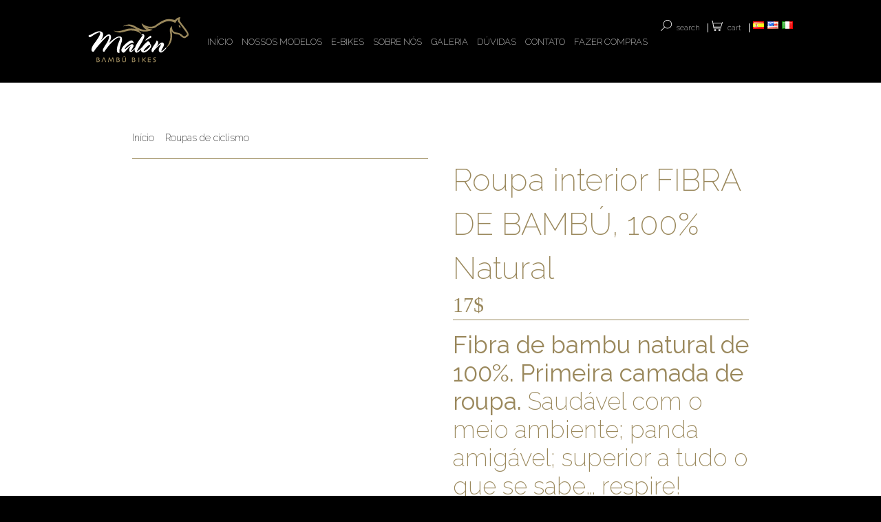

--- FILE ---
content_type: text/html; charset=UTF-8
request_url: https://malonbikes.com.ar/pt/producto/roupa-interior-fibra-de-bambu-100-natural/
body_size: 109014
content:
<!DOCTYPE html>
<html lang="pt-BR">
<head>
  <meta charset="UTF-8">
  <meta name="viewport" content="width=device-width, initial-scale=1.0">
  <meta name="description" content="Mal&oacute;n Bamb&uacute; Bikes">
	<meta name="keywords" content="Malón,Bicicleta,Bicicleta eléctrica,Bici,Bambú,Ciclismo,Bicicletas,MTB,Ruta,Ciclocross,Ciclismo urbano,Cicloturismo">
  <link rel="shortcut icon" href="/favicon.ico" type="image/x-icon" />
  <title>Roupa interior FIBRA DE BAMBÚ, 100% Natural &#8211; Mal&oacute;n Bamb&uacute; Bikes</title>
<meta name='robots' content='max-image-preview:large' />
<!-- This site has installed PayPal for WooCommerce v1.4.18 - https://www.angelleye.com/product/woocommerce-paypal-plugin/ -->
<link rel="alternate" href="https://malonbikes.com.ar/producto/calzoncillo-fibra-de-bambu-100-natural/" hreflang="es" />
<link rel="alternate" href="https://malonbikes.com.ar/pt/producto/roupa-interior-fibra-de-bambu-100-natural/" hreflang="pt" />
<link rel="alternate" href="https://malonbikes.com.ar/en/producto/underwear-fibra-de-bambu-100-natural/" hreflang="en" />
<link rel="alternate" href="https://malonbikes.com.ar/it/producto/biancheria-intima-fibra-de-bambu-100-natural/" hreflang="it" />
<link rel="alternate" title="oEmbed (JSON)" type="application/json+oembed" href="https://malonbikes.com.ar/wp-json/oembed/1.0/embed?url=https%3A%2F%2Fmalonbikes.com.ar%2Fpt%2Fproducto%2Froupa-interior-fibra-de-bambu-100-natural%2F&#038;lang=pt" />
<link rel="alternate" title="oEmbed (XML)" type="text/xml+oembed" href="https://malonbikes.com.ar/wp-json/oembed/1.0/embed?url=https%3A%2F%2Fmalonbikes.com.ar%2Fpt%2Fproducto%2Froupa-interior-fibra-de-bambu-100-natural%2F&#038;format=xml&#038;lang=pt" />
<style id='wp-img-auto-sizes-contain-inline-css' type='text/css'>
img:is([sizes=auto i],[sizes^="auto," i]){contain-intrinsic-size:3000px 1500px}
/*# sourceURL=wp-img-auto-sizes-contain-inline-css */
</style>
<link rel='stylesheet' id='sbi_styles-css' href='https://malonbikes.com.ar/wp-content/plugins/instagram-feed/css/sbi-styles.min.css?ver=6.10.0' type='text/css' media='all' />
<style id='wp-emoji-styles-inline-css' type='text/css'>

	img.wp-smiley, img.emoji {
		display: inline !important;
		border: none !important;
		box-shadow: none !important;
		height: 1em !important;
		width: 1em !important;
		margin: 0 0.07em !important;
		vertical-align: -0.1em !important;
		background: none !important;
		padding: 0 !important;
	}
/*# sourceURL=wp-emoji-styles-inline-css */
</style>
<link rel='stylesheet' id='wp-block-library-css' href='https://malonbikes.com.ar/wp-includes/css/dist/block-library/style.min.css?ver=6.9' type='text/css' media='all' />
<link rel='stylesheet' id='wc-blocks-style-css' href='https://malonbikes.com.ar/wp-content/plugins/woocommerce/assets/client/blocks/wc-blocks.css?ver=wc-10.4.3' type='text/css' media='all' />
<style id='global-styles-inline-css' type='text/css'>
:root{--wp--preset--aspect-ratio--square: 1;--wp--preset--aspect-ratio--4-3: 4/3;--wp--preset--aspect-ratio--3-4: 3/4;--wp--preset--aspect-ratio--3-2: 3/2;--wp--preset--aspect-ratio--2-3: 2/3;--wp--preset--aspect-ratio--16-9: 16/9;--wp--preset--aspect-ratio--9-16: 9/16;--wp--preset--color--black: #000000;--wp--preset--color--cyan-bluish-gray: #abb8c3;--wp--preset--color--white: #ffffff;--wp--preset--color--pale-pink: #f78da7;--wp--preset--color--vivid-red: #cf2e2e;--wp--preset--color--luminous-vivid-orange: #ff6900;--wp--preset--color--luminous-vivid-amber: #fcb900;--wp--preset--color--light-green-cyan: #7bdcb5;--wp--preset--color--vivid-green-cyan: #00d084;--wp--preset--color--pale-cyan-blue: #8ed1fc;--wp--preset--color--vivid-cyan-blue: #0693e3;--wp--preset--color--vivid-purple: #9b51e0;--wp--preset--gradient--vivid-cyan-blue-to-vivid-purple: linear-gradient(135deg,rgb(6,147,227) 0%,rgb(155,81,224) 100%);--wp--preset--gradient--light-green-cyan-to-vivid-green-cyan: linear-gradient(135deg,rgb(122,220,180) 0%,rgb(0,208,130) 100%);--wp--preset--gradient--luminous-vivid-amber-to-luminous-vivid-orange: linear-gradient(135deg,rgb(252,185,0) 0%,rgb(255,105,0) 100%);--wp--preset--gradient--luminous-vivid-orange-to-vivid-red: linear-gradient(135deg,rgb(255,105,0) 0%,rgb(207,46,46) 100%);--wp--preset--gradient--very-light-gray-to-cyan-bluish-gray: linear-gradient(135deg,rgb(238,238,238) 0%,rgb(169,184,195) 100%);--wp--preset--gradient--cool-to-warm-spectrum: linear-gradient(135deg,rgb(74,234,220) 0%,rgb(151,120,209) 20%,rgb(207,42,186) 40%,rgb(238,44,130) 60%,rgb(251,105,98) 80%,rgb(254,248,76) 100%);--wp--preset--gradient--blush-light-purple: linear-gradient(135deg,rgb(255,206,236) 0%,rgb(152,150,240) 100%);--wp--preset--gradient--blush-bordeaux: linear-gradient(135deg,rgb(254,205,165) 0%,rgb(254,45,45) 50%,rgb(107,0,62) 100%);--wp--preset--gradient--luminous-dusk: linear-gradient(135deg,rgb(255,203,112) 0%,rgb(199,81,192) 50%,rgb(65,88,208) 100%);--wp--preset--gradient--pale-ocean: linear-gradient(135deg,rgb(255,245,203) 0%,rgb(182,227,212) 50%,rgb(51,167,181) 100%);--wp--preset--gradient--electric-grass: linear-gradient(135deg,rgb(202,248,128) 0%,rgb(113,206,126) 100%);--wp--preset--gradient--midnight: linear-gradient(135deg,rgb(2,3,129) 0%,rgb(40,116,252) 100%);--wp--preset--font-size--small: 13px;--wp--preset--font-size--medium: 20px;--wp--preset--font-size--large: 36px;--wp--preset--font-size--x-large: 42px;--wp--preset--spacing--20: 0.44rem;--wp--preset--spacing--30: 0.67rem;--wp--preset--spacing--40: 1rem;--wp--preset--spacing--50: 1.5rem;--wp--preset--spacing--60: 2.25rem;--wp--preset--spacing--70: 3.38rem;--wp--preset--spacing--80: 5.06rem;--wp--preset--shadow--natural: 6px 6px 9px rgba(0, 0, 0, 0.2);--wp--preset--shadow--deep: 12px 12px 50px rgba(0, 0, 0, 0.4);--wp--preset--shadow--sharp: 6px 6px 0px rgba(0, 0, 0, 0.2);--wp--preset--shadow--outlined: 6px 6px 0px -3px rgb(255, 255, 255), 6px 6px rgb(0, 0, 0);--wp--preset--shadow--crisp: 6px 6px 0px rgb(0, 0, 0);}:where(.is-layout-flex){gap: 0.5em;}:where(.is-layout-grid){gap: 0.5em;}body .is-layout-flex{display: flex;}.is-layout-flex{flex-wrap: wrap;align-items: center;}.is-layout-flex > :is(*, div){margin: 0;}body .is-layout-grid{display: grid;}.is-layout-grid > :is(*, div){margin: 0;}:where(.wp-block-columns.is-layout-flex){gap: 2em;}:where(.wp-block-columns.is-layout-grid){gap: 2em;}:where(.wp-block-post-template.is-layout-flex){gap: 1.25em;}:where(.wp-block-post-template.is-layout-grid){gap: 1.25em;}.has-black-color{color: var(--wp--preset--color--black) !important;}.has-cyan-bluish-gray-color{color: var(--wp--preset--color--cyan-bluish-gray) !important;}.has-white-color{color: var(--wp--preset--color--white) !important;}.has-pale-pink-color{color: var(--wp--preset--color--pale-pink) !important;}.has-vivid-red-color{color: var(--wp--preset--color--vivid-red) !important;}.has-luminous-vivid-orange-color{color: var(--wp--preset--color--luminous-vivid-orange) !important;}.has-luminous-vivid-amber-color{color: var(--wp--preset--color--luminous-vivid-amber) !important;}.has-light-green-cyan-color{color: var(--wp--preset--color--light-green-cyan) !important;}.has-vivid-green-cyan-color{color: var(--wp--preset--color--vivid-green-cyan) !important;}.has-pale-cyan-blue-color{color: var(--wp--preset--color--pale-cyan-blue) !important;}.has-vivid-cyan-blue-color{color: var(--wp--preset--color--vivid-cyan-blue) !important;}.has-vivid-purple-color{color: var(--wp--preset--color--vivid-purple) !important;}.has-black-background-color{background-color: var(--wp--preset--color--black) !important;}.has-cyan-bluish-gray-background-color{background-color: var(--wp--preset--color--cyan-bluish-gray) !important;}.has-white-background-color{background-color: var(--wp--preset--color--white) !important;}.has-pale-pink-background-color{background-color: var(--wp--preset--color--pale-pink) !important;}.has-vivid-red-background-color{background-color: var(--wp--preset--color--vivid-red) !important;}.has-luminous-vivid-orange-background-color{background-color: var(--wp--preset--color--luminous-vivid-orange) !important;}.has-luminous-vivid-amber-background-color{background-color: var(--wp--preset--color--luminous-vivid-amber) !important;}.has-light-green-cyan-background-color{background-color: var(--wp--preset--color--light-green-cyan) !important;}.has-vivid-green-cyan-background-color{background-color: var(--wp--preset--color--vivid-green-cyan) !important;}.has-pale-cyan-blue-background-color{background-color: var(--wp--preset--color--pale-cyan-blue) !important;}.has-vivid-cyan-blue-background-color{background-color: var(--wp--preset--color--vivid-cyan-blue) !important;}.has-vivid-purple-background-color{background-color: var(--wp--preset--color--vivid-purple) !important;}.has-black-border-color{border-color: var(--wp--preset--color--black) !important;}.has-cyan-bluish-gray-border-color{border-color: var(--wp--preset--color--cyan-bluish-gray) !important;}.has-white-border-color{border-color: var(--wp--preset--color--white) !important;}.has-pale-pink-border-color{border-color: var(--wp--preset--color--pale-pink) !important;}.has-vivid-red-border-color{border-color: var(--wp--preset--color--vivid-red) !important;}.has-luminous-vivid-orange-border-color{border-color: var(--wp--preset--color--luminous-vivid-orange) !important;}.has-luminous-vivid-amber-border-color{border-color: var(--wp--preset--color--luminous-vivid-amber) !important;}.has-light-green-cyan-border-color{border-color: var(--wp--preset--color--light-green-cyan) !important;}.has-vivid-green-cyan-border-color{border-color: var(--wp--preset--color--vivid-green-cyan) !important;}.has-pale-cyan-blue-border-color{border-color: var(--wp--preset--color--pale-cyan-blue) !important;}.has-vivid-cyan-blue-border-color{border-color: var(--wp--preset--color--vivid-cyan-blue) !important;}.has-vivid-purple-border-color{border-color: var(--wp--preset--color--vivid-purple) !important;}.has-vivid-cyan-blue-to-vivid-purple-gradient-background{background: var(--wp--preset--gradient--vivid-cyan-blue-to-vivid-purple) !important;}.has-light-green-cyan-to-vivid-green-cyan-gradient-background{background: var(--wp--preset--gradient--light-green-cyan-to-vivid-green-cyan) !important;}.has-luminous-vivid-amber-to-luminous-vivid-orange-gradient-background{background: var(--wp--preset--gradient--luminous-vivid-amber-to-luminous-vivid-orange) !important;}.has-luminous-vivid-orange-to-vivid-red-gradient-background{background: var(--wp--preset--gradient--luminous-vivid-orange-to-vivid-red) !important;}.has-very-light-gray-to-cyan-bluish-gray-gradient-background{background: var(--wp--preset--gradient--very-light-gray-to-cyan-bluish-gray) !important;}.has-cool-to-warm-spectrum-gradient-background{background: var(--wp--preset--gradient--cool-to-warm-spectrum) !important;}.has-blush-light-purple-gradient-background{background: var(--wp--preset--gradient--blush-light-purple) !important;}.has-blush-bordeaux-gradient-background{background: var(--wp--preset--gradient--blush-bordeaux) !important;}.has-luminous-dusk-gradient-background{background: var(--wp--preset--gradient--luminous-dusk) !important;}.has-pale-ocean-gradient-background{background: var(--wp--preset--gradient--pale-ocean) !important;}.has-electric-grass-gradient-background{background: var(--wp--preset--gradient--electric-grass) !important;}.has-midnight-gradient-background{background: var(--wp--preset--gradient--midnight) !important;}.has-small-font-size{font-size: var(--wp--preset--font-size--small) !important;}.has-medium-font-size{font-size: var(--wp--preset--font-size--medium) !important;}.has-large-font-size{font-size: var(--wp--preset--font-size--large) !important;}.has-x-large-font-size{font-size: var(--wp--preset--font-size--x-large) !important;}
/*# sourceURL=global-styles-inline-css */
</style>

<style id='classic-theme-styles-inline-css' type='text/css'>
/*! This file is auto-generated */
.wp-block-button__link{color:#fff;background-color:#32373c;border-radius:9999px;box-shadow:none;text-decoration:none;padding:calc(.667em + 2px) calc(1.333em + 2px);font-size:1.125em}.wp-block-file__button{background:#32373c;color:#fff;text-decoration:none}
/*# sourceURL=/wp-includes/css/classic-themes.min.css */
</style>
<link rel='stylesheet' id='contact-form-7-css' href='https://malonbikes.com.ar/wp-content/plugins/contact-form-7/includes/css/styles.css?ver=6.1.4' type='text/css' media='all' />
<style id='responsive-menu-inline-css' type='text/css'>
/** This file is major component of this plugin so please don't try to edit here. */
#rmp_menu_trigger-2441 {
  width: 55px;
  height: 55px;
  position: fixed;
  top: 15px;
  border-radius: 5px;
  display: none;
  text-decoration: none;
  right: 5%;
  background: #000000;
  transition: transform 0.5s, background-color 0.5s;
}
#rmp_menu_trigger-2441:hover, #rmp_menu_trigger-2441:focus {
  background: #000000;
  text-decoration: unset;
}
#rmp_menu_trigger-2441.is-active {
  background: #000000;
}
#rmp_menu_trigger-2441 .rmp-trigger-box {
  width: 25px;
  color: #ffffff;
}
#rmp_menu_trigger-2441 .rmp-trigger-icon-active, #rmp_menu_trigger-2441 .rmp-trigger-text-open {
  display: none;
}
#rmp_menu_trigger-2441.is-active .rmp-trigger-icon-active, #rmp_menu_trigger-2441.is-active .rmp-trigger-text-open {
  display: inline;
}
#rmp_menu_trigger-2441.is-active .rmp-trigger-icon-inactive, #rmp_menu_trigger-2441.is-active .rmp-trigger-text {
  display: none;
}
#rmp_menu_trigger-2441 .rmp-trigger-label {
  color: #ffffff;
  pointer-events: none;
  line-height: 13px;
  font-family: inherit;
  font-size: 14px;
  display: inline;
  text-transform: inherit;
}
#rmp_menu_trigger-2441 .rmp-trigger-label.rmp-trigger-label-top {
  display: block;
  margin-bottom: 12px;
}
#rmp_menu_trigger-2441 .rmp-trigger-label.rmp-trigger-label-bottom {
  display: block;
  margin-top: 12px;
}
#rmp_menu_trigger-2441 .responsive-menu-pro-inner {
  display: block;
}
#rmp_menu_trigger-2441 .rmp-trigger-icon-inactive .rmp-font-icon {
  color: #ffffff;
}
#rmp_menu_trigger-2441 .responsive-menu-pro-inner, #rmp_menu_trigger-2441 .responsive-menu-pro-inner::before, #rmp_menu_trigger-2441 .responsive-menu-pro-inner::after {
  width: 25px;
  height: 3px;
  background-color: #ffffff;
  border-radius: 4px;
  position: absolute;
}
#rmp_menu_trigger-2441 .rmp-trigger-icon-active .rmp-font-icon {
  color: #ffffff;
}
#rmp_menu_trigger-2441.is-active .responsive-menu-pro-inner, #rmp_menu_trigger-2441.is-active .responsive-menu-pro-inner::before, #rmp_menu_trigger-2441.is-active .responsive-menu-pro-inner::after {
  background-color: #ffffff;
}
#rmp_menu_trigger-2441:hover .rmp-trigger-icon-inactive .rmp-font-icon {
  color: #ffffff;
}
#rmp_menu_trigger-2441:not(.is-active):hover .responsive-menu-pro-inner, #rmp_menu_trigger-2441:not(.is-active):hover .responsive-menu-pro-inner::before, #rmp_menu_trigger-2441:not(.is-active):hover .responsive-menu-pro-inner::after {
  background-color: #ffffff;
}
#rmp_menu_trigger-2441 .responsive-menu-pro-inner::before {
  top: 10px;
}
#rmp_menu_trigger-2441 .responsive-menu-pro-inner::after {
  bottom: 10px;
}
#rmp_menu_trigger-2441.is-active .responsive-menu-pro-inner::after {
  bottom: 0;
}
/* Hamburger menu styling */
@media screen and (max-width: 700px) {
  /** Menu Title Style */
  /** Menu Additional Content Style */
  .menu-menu-es-container {
    display: none !important;
  }
  #rmp_menu_trigger-2441 {
    display: block;
  }
  #rmp-container-2441 {
    position: fixed;
    top: 0;
    margin: 0;
    transition: transform 0.5s;
    overflow: auto;
    display: block;
    width: 75%;
    background-color: #212121;
    background-image: url("");
    height: 100%;
    left: 0;
    padding-top: 0px;
    padding-left: 0px;
    padding-bottom: 0px;
    padding-right: 0px;
  }
  #rmp-menu-wrap-2441 {
    padding-top: 0px;
    padding-left: 0px;
    padding-bottom: 0px;
    padding-right: 0px;
    background-color: #212121;
  }
  #rmp-menu-wrap-2441 .rmp-menu, #rmp-menu-wrap-2441 .rmp-submenu {
    width: 100%;
    box-sizing: border-box;
    margin: 0;
    padding: 0;
  }
  #rmp-menu-wrap-2441 .rmp-submenu-depth-1 .rmp-menu-item-link {
    padding-left: 10%;
  }
  #rmp-menu-wrap-2441 .rmp-submenu-depth-2 .rmp-menu-item-link {
    padding-left: 15%;
  }
  #rmp-menu-wrap-2441 .rmp-submenu-depth-3 .rmp-menu-item-link {
    padding-left: 20%;
  }
  #rmp-menu-wrap-2441 .rmp-submenu-depth-4 .rmp-menu-item-link {
    padding-left: 25%;
  }
  #rmp-menu-wrap-2441 .rmp-submenu.rmp-submenu-open {
    display: block;
  }
  #rmp-menu-wrap-2441 .rmp-menu-item {
    width: 100%;
    list-style: none;
    margin: 0;
  }
  #rmp-menu-wrap-2441 .rmp-menu-item-link {
    height: 40px;
    line-height: 40px;
    font-size: 13px;
    border-bottom: 1px solid #212121;
    font-family: inherit;
    color: #ffffff;
    text-align: left;
    background-color: #212121;
    font-weight: normal;
    letter-spacing: 0px;
    display: block;
    box-sizing: border-box;
    width: 100%;
    text-decoration: none;
    position: relative;
    overflow: hidden;
    transition: background-color 0.5s, border-color 0.5s, 0.5s;
    padding: 0 5%;
    padding-right: 50px;
  }
  #rmp-menu-wrap-2441 .rmp-menu-item-link:after, #rmp-menu-wrap-2441 .rmp-menu-item-link:before {
    display: none;
  }
  #rmp-menu-wrap-2441 .rmp-menu-item-link:hover, #rmp-menu-wrap-2441 .rmp-menu-item-link:focus {
    color: #ffffff;
    border-color: #212121;
    background-color: #3f3f3f;
  }
  #rmp-menu-wrap-2441 .rmp-menu-item-link:focus {
    outline: none;
    border-color: unset;
    box-shadow: unset;
  }
  #rmp-menu-wrap-2441 .rmp-menu-item-link .rmp-font-icon {
    height: 40px;
    line-height: 40px;
    margin-right: 10px;
    font-size: 13px;
  }
  #rmp-menu-wrap-2441 .rmp-menu-current-item .rmp-menu-item-link {
    color: #ffffff;
    border-color: #212121;
    background-color: #212121;
  }
  #rmp-menu-wrap-2441 .rmp-menu-current-item .rmp-menu-item-link:hover, #rmp-menu-wrap-2441 .rmp-menu-current-item .rmp-menu-item-link:focus {
    color: #ffffff;
    border-color: #3f3f3f;
    background-color: #3f3f3f;
  }
  #rmp-menu-wrap-2441 .rmp-menu-subarrow {
    position: absolute;
    top: 0;
    bottom: 0;
    text-align: center;
    overflow: hidden;
    background-size: cover;
    overflow: hidden;
    right: 0;
    border-left-style: solid;
    border-left-color: #212121;
    border-left-width: 1px;
    height: 40px;
    width: 40px;
    color: #ffffff;
    background-color: #212121;
  }
  #rmp-menu-wrap-2441 .rmp-menu-subarrow svg {
    fill: #ffffff;
  }
  #rmp-menu-wrap-2441 .rmp-menu-subarrow:hover {
    color: #ffffff;
    border-color: #3f3f3f;
    background-color: #3f3f3f;
  }
  #rmp-menu-wrap-2441 .rmp-menu-subarrow:hover svg {
    fill: #ffffff;
  }
  #rmp-menu-wrap-2441 .rmp-menu-subarrow .rmp-font-icon {
    margin-right: unset;
  }
  #rmp-menu-wrap-2441 .rmp-menu-subarrow * {
    vertical-align: middle;
    line-height: 40px;
  }
  #rmp-menu-wrap-2441 .rmp-menu-subarrow-active {
    display: block;
    background-size: cover;
    color: #ffffff;
    border-color: #212121;
    background-color: #212121;
  }
  #rmp-menu-wrap-2441 .rmp-menu-subarrow-active svg {
    fill: #ffffff;
  }
  #rmp-menu-wrap-2441 .rmp-menu-subarrow-active:hover {
    color: #ffffff;
    border-color: #3f3f3f;
    background-color: #3f3f3f;
  }
  #rmp-menu-wrap-2441 .rmp-menu-subarrow-active:hover svg {
    fill: #ffffff;
  }
  #rmp-menu-wrap-2441 .rmp-submenu {
    display: none;
  }
  #rmp-menu-wrap-2441 .rmp-submenu .rmp-menu-item-link {
    height: 40px;
    line-height: 40px;
    letter-spacing: 0px;
    font-size: 13px;
    border-bottom: 1px solid #212121;
    font-family: inherit;
    font-weight: normal;
    color: #ffffff;
    text-align: left;
    background-color: #212121;
  }
  #rmp-menu-wrap-2441 .rmp-submenu .rmp-menu-item-link:hover, #rmp-menu-wrap-2441 .rmp-submenu .rmp-menu-item-link:focus {
    color: #ffffff;
    border-color: #212121;
    background-color: #3f3f3f;
  }
  #rmp-menu-wrap-2441 .rmp-submenu .rmp-menu-current-item .rmp-menu-item-link {
    color: #ffffff;
    border-color: #212121;
    background-color: #212121;
  }
  #rmp-menu-wrap-2441 .rmp-submenu .rmp-menu-current-item .rmp-menu-item-link:hover, #rmp-menu-wrap-2441 .rmp-submenu .rmp-menu-current-item .rmp-menu-item-link:focus {
    color: #ffffff;
    border-color: #3f3f3f;
    background-color: #3f3f3f;
  }
  #rmp-menu-wrap-2441 .rmp-submenu .rmp-menu-subarrow {
    right: 0;
    border-right: unset;
    border-left-style: solid;
    border-left-color: #212121;
    border-left-width: 1px;
    height: 40px;
    line-height: 40px;
    width: 40px;
    color: #ffffff;
    background-color: #212121;
  }
  #rmp-menu-wrap-2441 .rmp-submenu .rmp-menu-subarrow:hover {
    color: #ffffff;
    border-color: #3f3f3f;
    background-color: #3f3f3f;
  }
  #rmp-menu-wrap-2441 .rmp-submenu .rmp-menu-subarrow-active {
    color: #ffffff;
    border-color: #212121;
    background-color: #212121;
  }
  #rmp-menu-wrap-2441 .rmp-submenu .rmp-menu-subarrow-active:hover {
    color: #ffffff;
    border-color: #3f3f3f;
    background-color: #3f3f3f;
  }
  #rmp-menu-wrap-2441 .rmp-menu-item-description {
    margin: 0;
    padding: 5px 5%;
    opacity: 0.8;
    color: #ffffff;
  }
  #rmp-search-box-2441 {
    display: block;
    padding-top: 0px;
    padding-left: 5%;
    padding-bottom: 0px;
    padding-right: 5%;
  }
  #rmp-search-box-2441 .rmp-search-form {
    margin: 0;
  }
  #rmp-search-box-2441 .rmp-search-box {
    background: #ffffff;
    border: 1px solid #dadada;
    color: #333333;
    width: 100%;
    padding: 0 5%;
    border-radius: 30px;
    height: 45px;
    -webkit-appearance: none;
  }
  #rmp-search-box-2441 .rmp-search-box::placeholder {
    color: #c7c7cd;
  }
  #rmp-search-box-2441 .rmp-search-box:focus {
    background-color: #ffffff;
    outline: 2px solid #dadada;
    color: #333333;
  }
  #rmp-menu-title-2441 {
    background-color: #212121;
    color: #ffffff;
    text-align: left;
    font-size: 13px;
    padding-top: 10%;
    padding-left: 5%;
    padding-bottom: 0%;
    padding-right: 5%;
    font-weight: 400;
    transition: background-color 0.5s, border-color 0.5s, color 0.5s;
  }
  #rmp-menu-title-2441:hover {
    background-color: #212121;
    color: #ffffff;
  }
  #rmp-menu-title-2441 > .rmp-menu-title-link {
    color: #ffffff;
    width: 100%;
    background-color: unset;
    text-decoration: none;
  }
  #rmp-menu-title-2441 > .rmp-menu-title-link:hover {
    color: #ffffff;
  }
  #rmp-menu-title-2441 .rmp-font-icon {
    font-size: 13px;
  }
  #rmp-menu-additional-content-2441 {
    padding-top: 0px;
    padding-left: 5%;
    padding-bottom: 0px;
    padding-right: 5%;
    color: #ffffff;
    text-align: center;
    font-size: 16px;
  }
}
/**
This file contents common styling of menus.
*/
.rmp-container {
  display: none;
  visibility: visible;
  padding: 0px 0px 0px 0px;
  z-index: 99998;
  transition: all 0.3s;
  /** Scrolling bar in menu setting box **/
}
.rmp-container.rmp-fade-top, .rmp-container.rmp-fade-left, .rmp-container.rmp-fade-right, .rmp-container.rmp-fade-bottom {
  display: none;
}
.rmp-container.rmp-slide-left, .rmp-container.rmp-push-left {
  transform: translateX(-100%);
  -ms-transform: translateX(-100%);
  -webkit-transform: translateX(-100%);
  -moz-transform: translateX(-100%);
}
.rmp-container.rmp-slide-left.rmp-menu-open, .rmp-container.rmp-push-left.rmp-menu-open {
  transform: translateX(0);
  -ms-transform: translateX(0);
  -webkit-transform: translateX(0);
  -moz-transform: translateX(0);
}
.rmp-container.rmp-slide-right, .rmp-container.rmp-push-right {
  transform: translateX(100%);
  -ms-transform: translateX(100%);
  -webkit-transform: translateX(100%);
  -moz-transform: translateX(100%);
}
.rmp-container.rmp-slide-right.rmp-menu-open, .rmp-container.rmp-push-right.rmp-menu-open {
  transform: translateX(0);
  -ms-transform: translateX(0);
  -webkit-transform: translateX(0);
  -moz-transform: translateX(0);
}
.rmp-container.rmp-slide-top, .rmp-container.rmp-push-top {
  transform: translateY(-100%);
  -ms-transform: translateY(-100%);
  -webkit-transform: translateY(-100%);
  -moz-transform: translateY(-100%);
}
.rmp-container.rmp-slide-top.rmp-menu-open, .rmp-container.rmp-push-top.rmp-menu-open {
  transform: translateY(0);
  -ms-transform: translateY(0);
  -webkit-transform: translateY(0);
  -moz-transform: translateY(0);
}
.rmp-container.rmp-slide-bottom, .rmp-container.rmp-push-bottom {
  transform: translateY(100%);
  -ms-transform: translateY(100%);
  -webkit-transform: translateY(100%);
  -moz-transform: translateY(100%);
}
.rmp-container.rmp-slide-bottom.rmp-menu-open, .rmp-container.rmp-push-bottom.rmp-menu-open {
  transform: translateX(0);
  -ms-transform: translateX(0);
  -webkit-transform: translateX(0);
  -moz-transform: translateX(0);
}
.rmp-container::-webkit-scrollbar {
  width: 0px;
}
.rmp-container ::-webkit-scrollbar-track {
  box-shadow: inset 0 0 5px transparent;
}
.rmp-container ::-webkit-scrollbar-thumb {
  background: transparent;
}
.rmp-container ::-webkit-scrollbar-thumb:hover {
  background: transparent;
}
.rmp-container .rmp-menu-wrap .rmp-menu {
  transition: none;
  border-radius: 0;
  box-shadow: none;
  background: none;
  border: 0;
  bottom: auto;
  box-sizing: border-box;
  clip: auto;
  color: #666;
  display: block;
  float: none;
  font-family: inherit;
  font-size: 14px;
  height: auto;
  left: auto;
  line-height: 1.7;
  list-style-type: none;
  margin: 0;
  min-height: auto;
  max-height: none;
  opacity: 1;
  outline: none;
  overflow: visible;
  padding: 0;
  position: relative;
  pointer-events: auto;
  right: auto;
  text-align: left;
  text-decoration: none;
  text-indent: 0;
  text-transform: none;
  transform: none;
  top: auto;
  visibility: inherit;
  width: auto;
  word-wrap: break-word;
  white-space: normal;
}
.rmp-container .rmp-menu-additional-content {
  display: block;
  word-break: break-word;
}
.rmp-container .rmp-menu-title {
  display: flex;
  flex-direction: column;
}
.rmp-container .rmp-menu-title .rmp-menu-title-image {
  max-width: 100%;
  margin-bottom: 15px;
  display: block;
  margin: auto;
  margin-bottom: 15px;
}
button.rmp_menu_trigger {
  z-index: 999999;
  overflow: hidden;
  outline: none;
  border: 0;
  display: none;
  margin: 0;
  transition: transform 0.5s, background-color 0.5s;
  padding: 0;
}
button.rmp_menu_trigger .responsive-menu-pro-inner::before, button.rmp_menu_trigger .responsive-menu-pro-inner::after {
  content: "";
  display: block;
}
button.rmp_menu_trigger .responsive-menu-pro-inner::before {
  top: 10px;
}
button.rmp_menu_trigger .responsive-menu-pro-inner::after {
  bottom: 10px;
}
button.rmp_menu_trigger .rmp-trigger-box {
  width: 40px;
  display: inline-block;
  position: relative;
  pointer-events: none;
  vertical-align: super;
}
/*  Menu Trigger Boring Animation */
.rmp-menu-trigger-boring .responsive-menu-pro-inner {
  transition-property: none;
}
.rmp-menu-trigger-boring .responsive-menu-pro-inner::after, .rmp-menu-trigger-boring .responsive-menu-pro-inner::before {
  transition-property: none;
}
.rmp-menu-trigger-boring.is-active .responsive-menu-pro-inner {
  transform: rotate(45deg);
}
.rmp-menu-trigger-boring.is-active .responsive-menu-pro-inner:before {
  top: 0;
  opacity: 0;
}
.rmp-menu-trigger-boring.is-active .responsive-menu-pro-inner:after {
  bottom: 0;
  transform: rotate(-90deg);
}

/*# sourceURL=responsive-menu-inline-css */
</style>
<link rel='stylesheet' id='dashicons-css' href='https://malonbikes.com.ar/wp-includes/css/dashicons.min.css?ver=6.9' type='text/css' media='all' />
<link rel='stylesheet' id='photoswipe-css' href='https://malonbikes.com.ar/wp-content/plugins/woocommerce/assets/css/photoswipe/photoswipe.min.css?ver=10.4.3' type='text/css' media='all' />
<link rel='stylesheet' id='photoswipe-default-skin-css' href='https://malonbikes.com.ar/wp-content/plugins/woocommerce/assets/css/photoswipe/default-skin/default-skin.min.css?ver=10.4.3' type='text/css' media='all' />
<link rel='stylesheet' id='woocommerce-layout-css' href='https://malonbikes.com.ar/wp-content/plugins/woocommerce/assets/css/woocommerce-layout.css?ver=10.4.3' type='text/css' media='all' />
<link rel='stylesheet' id='woocommerce-smallscreen-css' href='https://malonbikes.com.ar/wp-content/plugins/woocommerce/assets/css/woocommerce-smallscreen.css?ver=10.4.3' type='text/css' media='only screen and (max-width: 768px)' />
<link rel='stylesheet' id='woocommerce-general-css' href='https://malonbikes.com.ar/wp-content/plugins/woocommerce/assets/css/woocommerce.css?ver=10.4.3' type='text/css' media='all' />
<style id='woocommerce-inline-inline-css' type='text/css'>
.woocommerce form .form-row .required { visibility: visible; }
/*# sourceURL=woocommerce-inline-inline-css */
</style>
<link rel='stylesheet' id='dgwt-wcas-style-css' href='https://malonbikes.com.ar/wp-content/plugins/ajax-search-for-woocommerce/assets/css/style.min.css?ver=1.32.2' type='text/css' media='all' />
<script type="text/javascript" src="https://malonbikes.com.ar/wp-content/plugins/jquery-updater/js/jquery-4.0.0.min.js?ver=4.0.0" id="jquery-core-js"></script>
<script type="text/javascript" src="https://malonbikes.com.ar/wp-content/plugins/jquery-updater/js/jquery-migrate-3.6.0.min.js?ver=3.6.0" id="jquery-migrate-js"></script>
<script type="text/javascript" id="rmp_menu_scripts-js-extra">
/* <![CDATA[ */
var rmp_menu = {"ajaxURL":"https://malonbikes.com.ar/wp-admin/admin-ajax.php","wp_nonce":"85ac4f467d","menu":[{"menu_theme":null,"theme_type":"default","theme_location_menu":"","submenu_submenu_arrow_width":"40","submenu_submenu_arrow_width_unit":"px","submenu_submenu_arrow_height":"40","submenu_submenu_arrow_height_unit":"px","submenu_arrow_position":"right","submenu_sub_arrow_background_colour":"#212121","submenu_sub_arrow_background_hover_colour":"#3f3f3f","submenu_sub_arrow_background_colour_active":"#212121","submenu_sub_arrow_background_hover_colour_active":"#3f3f3f","submenu_sub_arrow_border_width":"1","submenu_sub_arrow_border_width_unit":"px","submenu_sub_arrow_border_colour":"#212121","submenu_sub_arrow_border_hover_colour":"#3f3f3f","submenu_sub_arrow_border_colour_active":"#212121","submenu_sub_arrow_border_hover_colour_active":"#3f3f3f","submenu_sub_arrow_shape_colour":"#ffffff","submenu_sub_arrow_shape_hover_colour":"#ffffff","submenu_sub_arrow_shape_colour_active":"#ffffff","submenu_sub_arrow_shape_hover_colour_active":"#ffffff","use_header_bar":"off","header_bar_items_order":"{\"logo\":\"on\",\"title\":\"on\",\"search\":\"on\",\"html content\":\"on\"}","header_bar_title":"","header_bar_html_content":"","header_bar_logo":"","header_bar_logo_link":"","header_bar_logo_width":"","header_bar_logo_width_unit":"%","header_bar_logo_height":"","header_bar_logo_height_unit":"px","header_bar_height":"80","header_bar_height_unit":"px","header_bar_padding":{"top":"0px","right":"5%","bottom":"0px","left":"5%"},"header_bar_font":"","header_bar_font_size":"14","header_bar_font_size_unit":"px","header_bar_text_color":"#ffffff","header_bar_background_color":"#ffffff","header_bar_breakpoint":"800","header_bar_position_type":"fixed","header_bar_adjust_page":null,"header_bar_scroll_enable":"off","header_bar_scroll_background_color":"#36bdf6","mobile_breakpoint":"600","tablet_breakpoint":"700","transition_speed":"0.5","sub_menu_speed":"0.2","show_menu_on_page_load":"","menu_disable_scrolling":"off","menu_overlay":"off","menu_overlay_colour":"rgba(0, 0, 0, 0.7)","desktop_menu_width":"","desktop_menu_width_unit":"%","desktop_menu_positioning":"fixed","desktop_menu_side":"","desktop_menu_to_hide":"","use_current_theme_location":"off","mega_menu":{"225":"off","227":"off","229":"off","228":"off","226":"off"},"desktop_submenu_open_animation":"","desktop_submenu_open_animation_speed":"0ms","desktop_submenu_open_on_click":"","desktop_menu_hide_and_show":"","menu_name":"Default Menu","menu_to_use":"menu-es","different_menu_for_mobile":"off","menu_to_use_in_mobile":"main-menu","use_mobile_menu":"on","use_tablet_menu":"on","use_desktop_menu":"","menu_display_on":"all-pages","menu_to_hide":".menu-menu-es-container","submenu_descriptions_on":"","custom_walker":"","menu_background_colour":"#212121","menu_depth":"5","smooth_scroll_on":"off","smooth_scroll_speed":"500","menu_font_icons":[],"menu_links_height":"40","menu_links_height_unit":"px","menu_links_line_height":"40","menu_links_line_height_unit":"px","menu_depth_0":"5","menu_depth_0_unit":"%","menu_font_size":"13","menu_font_size_unit":"px","menu_font":"","menu_font_weight":"normal","menu_text_alignment":"left","menu_text_letter_spacing":"","menu_word_wrap":"off","menu_link_colour":"#ffffff","menu_link_hover_colour":"#ffffff","menu_current_link_colour":"#ffffff","menu_current_link_hover_colour":"#ffffff","menu_item_background_colour":"#212121","menu_item_background_hover_colour":"#3f3f3f","menu_current_item_background_colour":"#212121","menu_current_item_background_hover_colour":"#3f3f3f","menu_border_width":"1","menu_border_width_unit":"px","menu_item_border_colour":"#212121","menu_item_border_colour_hover":"#212121","menu_current_item_border_colour":"#212121","menu_current_item_border_hover_colour":"#3f3f3f","submenu_links_height":"40","submenu_links_height_unit":"px","submenu_links_line_height":"40","submenu_links_line_height_unit":"px","menu_depth_side":"left","menu_depth_1":"10","menu_depth_1_unit":"%","menu_depth_2":"15","menu_depth_2_unit":"%","menu_depth_3":"20","menu_depth_3_unit":"%","menu_depth_4":"25","menu_depth_4_unit":"%","submenu_item_background_colour":"#212121","submenu_item_background_hover_colour":"#3f3f3f","submenu_current_item_background_colour":"#212121","submenu_current_item_background_hover_colour":"#3f3f3f","submenu_border_width":"1","submenu_border_width_unit":"px","submenu_item_border_colour":"#212121","submenu_item_border_colour_hover":"#212121","submenu_current_item_border_colour":"#212121","submenu_current_item_border_hover_colour":"#3f3f3f","submenu_font_size":"13","submenu_font_size_unit":"px","submenu_font":"","submenu_font_weight":"normal","submenu_text_letter_spacing":"","submenu_text_alignment":"left","submenu_link_colour":"#ffffff","submenu_link_hover_colour":"#ffffff","submenu_current_link_colour":"#ffffff","submenu_current_link_hover_colour":"#ffffff","inactive_arrow_shape":"\u25bc","active_arrow_shape":"\u25b2","inactive_arrow_font_icon":"","active_arrow_font_icon":"","inactive_arrow_image":"","active_arrow_image":"","submenu_arrow_width":"40","submenu_arrow_width_unit":"px","submenu_arrow_height":"40","submenu_arrow_height_unit":"px","arrow_position":"right","menu_sub_arrow_shape_colour":"#ffffff","menu_sub_arrow_shape_hover_colour":"#ffffff","menu_sub_arrow_shape_colour_active":"#ffffff","menu_sub_arrow_shape_hover_colour_active":"#ffffff","menu_sub_arrow_border_width":"1","menu_sub_arrow_border_width_unit":"px","menu_sub_arrow_border_colour":"#212121","menu_sub_arrow_border_hover_colour":"#3f3f3f","menu_sub_arrow_border_colour_active":"#212121","menu_sub_arrow_border_hover_colour_active":"#3f3f3f","menu_sub_arrow_background_colour":"#212121","menu_sub_arrow_background_hover_colour":"#3f3f3f","menu_sub_arrow_background_colour_active":"#212121","menu_sub_arrow_background_hover_colour_active":"#3f3f3f","fade_submenus":"off","fade_submenus_side":"left","fade_submenus_delay":"100","fade_submenus_speed":"500","use_slide_effect":"off","slide_effect_back_to_text":"Back","accordion_animation":"off","auto_expand_all_submenus":"off","auto_expand_current_submenus":"off","menu_item_click_to_trigger_submenu":"off","button_width":"55","button_width_unit":"px","button_height":"55","button_height_unit":"px","button_background_colour":"#000000","button_background_colour_hover":"#000000","button_background_colour_active":"#000000","toggle_button_border_radius":"5","button_transparent_background":"off","button_left_or_right":"right","button_position_type":"fixed","button_distance_from_side":"5","button_distance_from_side_unit":"%","button_top":"15","button_top_unit":"px","button_push_with_animation":"off","button_click_animation":"boring","button_line_margin":"5","button_line_margin_unit":"px","button_line_width":"25","button_line_width_unit":"px","button_line_height":"3","button_line_height_unit":"px","button_line_colour":"#ffffff","button_line_colour_hover":"#ffffff","button_line_colour_active":"#ffffff","button_font_icon":"","button_font_icon_when_clicked":"","button_image":"","button_image_when_clicked":"","button_title":"","button_title_open":"","button_title_position":"left","menu_container_columns":"","button_font":"","button_font_size":"14","button_font_size_unit":"px","button_title_line_height":"13","button_title_line_height_unit":"px","button_text_colour":"#ffffff","button_trigger_type_click":"on","button_trigger_type_hover":"off","button_click_trigger":"#responsive-menu-button","items_order":{"title":"on","menu":"on","search":"","additional content":"on"},"menu_title":"","menu_title_link":"","menu_title_link_location":"_self","menu_title_image":"","menu_title_font_icon":"","menu_title_section_padding":{"top":"10%","right":"5%","bottom":"0%","left":"5%"},"menu_title_background_colour":"#212121","menu_title_background_hover_colour":"#212121","menu_title_font_size":"13","menu_title_font_size_unit":"px","menu_title_alignment":"left","menu_title_font_weight":"400","menu_title_font_family":"","menu_title_colour":"#ffffff","menu_title_hover_colour":"#ffffff","menu_title_image_width":"","menu_title_image_width_unit":"%","menu_title_image_height":"","menu_title_image_height_unit":"px","menu_additional_content":"","menu_additional_section_padding":{"left":"5%","top":"0px","right":"5%","bottom":"0px"},"menu_additional_content_font_size":"16","menu_additional_content_font_size_unit":"px","menu_additional_content_alignment":"center","menu_additional_content_colour":"#ffffff","menu_search_box_text":"Search","menu_search_box_code":"","menu_search_section_padding":{"left":"5%","top":"0px","right":"5%","bottom":"0px"},"menu_search_box_height":"45","menu_search_box_height_unit":"px","menu_search_box_border_radius":"30","menu_search_box_text_colour":"#333333","menu_search_box_background_colour":"#ffffff","menu_search_box_placeholder_colour":"#c7c7cd","menu_search_box_border_colour":"#dadada","menu_section_padding":{"top":"0px","right":"0px","bottom":"0px","left":"0px"},"menu_width":"75","menu_width_unit":"%","menu_maximum_width":"","menu_maximum_width_unit":"px","menu_minimum_width":"","menu_minimum_width_unit":"px","menu_auto_height":"off","menu_container_padding":{"top":"0px","right":"0px","bottom":"0px","left":"0px"},"menu_container_background_colour":"#212121","menu_background_image":"","animation_type":"slide","menu_appear_from":"left","animation_speed":"0.5","page_wrapper":"","menu_close_on_body_click":"off","menu_close_on_scroll":"off","menu_close_on_link_click":"off","enable_touch_gestures":"","breakpoint":"700","menu_depth_5":"30","menu_depth_5_unit":"%","keyboard_shortcut_close_menu":"27,37","keyboard_shortcut_open_menu":"32,39","button_image_alt":"","button_image_alt_when_clicked":"","button_font_icon_type":"font-awesome","button_font_icon_when_clicked_type":"font-awesome","button_trigger_type":"click","active_arrow_image_alt":"","inactive_arrow_image_alt":"","active_arrow_font_icon_type":"font-awesome","inactive_arrow_font_icon_type":"font-awesome","menu_adjust_for_wp_admin_bar":"off","menu_title_image_alt":"","menu_title_font_icon_type":"font-awesome","minify_scripts":"off","scripts_in_footer":"off","external_files":"off","remove_fontawesome":"","remove_bootstrap":"","shortcode":"off","mobile_only":"off","custom_css":"","desktop_menu_options":"{\"116\":{\"type\":\"standard\",\"width\":\"auto\",\"parent_background_colour\":\"\",\"parent_background_image\":\"\"},\"119\":{\"type\":\"standard\",\"width\":\"auto\",\"parent_background_colour\":\"\",\"parent_background_image\":\"\"},\"748\":{\"type\":\"standard\",\"width\":\"auto\",\"parent_background_colour\":\"\",\"parent_background_image\":\"\"},\"118\":{\"type\":\"standard\",\"width\":\"auto\",\"parent_background_colour\":\"\",\"parent_background_image\":\"\"},\"562\":{\"type\":\"standard\",\"width\":\"auto\",\"parent_background_colour\":\"\",\"parent_background_image\":\"\"},\"120\":{\"type\":\"standard\",\"width\":\"auto\",\"parent_background_colour\":\"\",\"parent_background_image\":\"\"},\"117\":{\"type\":\"standard\",\"width\":\"auto\",\"parent_background_colour\":\"\",\"parent_background_image\":\"\"},\"1039\":{\"type\":\"standard\",\"width\":\"auto\",\"parent_background_colour\":\"\",\"parent_background_image\":\"\"},\"1040\":{\"width\":\"auto\",\"widgets\":[{\"title\":{\"enabled\":\"true\"}}]},\"1041\":{\"width\":\"auto\",\"widgets\":[{\"title\":{\"enabled\":\"true\"}}]},\"1042\":{\"width\":\"auto\",\"widgets\":[{\"title\":{\"enabled\":\"true\"}}]},\"1043\":{\"width\":\"auto\",\"widgets\":[{\"title\":{\"enabled\":\"true\"}}]}}","single_menu_height":"80","single_menu_height_unit":"px","single_menu_font":"","single_menu_font_size":"14","single_menu_font_size_unit":"px","single_menu_submenu_height":"40","single_menu_submenu_height_unit":"auto","single_menu_submenu_font":"","single_menu_submenu_font_size":"12","single_menu_submenu_font_size_unit":"px","single_menu_item_link_colour":"#000000","single_menu_item_link_colour_hover":"#000000","single_menu_item_background_colour":"#ffffff","single_menu_item_background_colour_hover":"#ffffff","single_menu_item_submenu_link_colour":"#000000","single_menu_item_submenu_link_colour_hover":"#000000","single_menu_item_submenu_background_colour":"#ffffff","single_menu_item_submenu_background_colour_hover":"#ffffff","header_bar_logo_alt":"","admin_theme":"dark","single_menu_line_height":"80","single_menu_line_height_unit":"px","single_menu_submenu_line_height":"40","single_menu_submenu_line_height_unit":"px","hide_on_mobile":"off","hide_on_desktop":"off","excluded_pages":null,"menu_title_padding":{"left":"5%","top":"0px","right":"5%","bottom":"0px"},"menu_id":2441,"active_toggle_contents":"\u25b2","inactive_toggle_contents":"\u25bc"}]};
//# sourceURL=rmp_menu_scripts-js-extra
/* ]]> */
</script>
<script type="text/javascript" src="https://malonbikes.com.ar/wp-content/plugins/responsive-menu/v4.0.0/assets/js/rmp-menu.js?ver=4.6.0" id="rmp_menu_scripts-js"></script>
<script type="text/javascript" src="https://malonbikes.com.ar/wp-content/plugins/woocommerce/assets/js/jquery-blockui/jquery.blockUI.min.js?ver=2.7.0-wc.10.4.3" id="wc-jquery-blockui-js" defer="defer" data-wp-strategy="defer"></script>
<script type="text/javascript" id="wc-add-to-cart-js-extra">
/* <![CDATA[ */
var wc_add_to_cart_params = {"ajax_url":"/wp-admin/admin-ajax.php","wc_ajax_url":"/pt/inicio-pt/?wc-ajax=%%endpoint%%","i18n_view_cart":"Ver carrinho","cart_url":"https://malonbikes.com.ar/pt/carrinho/","is_cart":"","cart_redirect_after_add":"yes"};
//# sourceURL=wc-add-to-cart-js-extra
/* ]]> */
</script>
<script type="text/javascript" src="https://malonbikes.com.ar/wp-content/plugins/woocommerce/assets/js/frontend/add-to-cart.min.js?ver=10.4.3" id="wc-add-to-cart-js" defer="defer" data-wp-strategy="defer"></script>
<script type="text/javascript" src="https://malonbikes.com.ar/wp-content/plugins/woocommerce/assets/js/zoom/jquery.zoom.min.js?ver=1.7.21-wc.10.4.3" id="wc-zoom-js" defer="defer" data-wp-strategy="defer"></script>
<script type="text/javascript" src="https://malonbikes.com.ar/wp-content/plugins/woocommerce/assets/js/flexslider/jquery.flexslider.min.js?ver=2.7.2-wc.10.4.3" id="wc-flexslider-js" defer="defer" data-wp-strategy="defer"></script>
<script type="text/javascript" src="https://malonbikes.com.ar/wp-content/plugins/woocommerce/assets/js/photoswipe/photoswipe.min.js?ver=4.1.1-wc.10.4.3" id="wc-photoswipe-js" defer="defer" data-wp-strategy="defer"></script>
<script type="text/javascript" src="https://malonbikes.com.ar/wp-content/plugins/woocommerce/assets/js/photoswipe/photoswipe-ui-default.min.js?ver=4.1.1-wc.10.4.3" id="wc-photoswipe-ui-default-js" defer="defer" data-wp-strategy="defer"></script>
<script type="text/javascript" id="wc-single-product-js-extra">
/* <![CDATA[ */
var wc_single_product_params = {"i18n_required_rating_text":"Selecione uma classifica\u00e7\u00e3o","i18n_rating_options":["1 of 5 stars","2 of 5 stars","3 of 5 stars","4 of 5 stars","5 of 5 stars"],"i18n_product_gallery_trigger_text":"View full-screen image gallery","review_rating_required":"yes","flexslider":{"rtl":false,"animation":"slide","smoothHeight":true,"directionNav":false,"controlNav":"thumbnails","slideshow":false,"animationSpeed":500,"animationLoop":false,"allowOneSlide":false},"zoom_enabled":"1","zoom_options":[],"photoswipe_enabled":"1","photoswipe_options":{"shareEl":false,"closeOnScroll":false,"history":false,"hideAnimationDuration":0,"showAnimationDuration":0},"flexslider_enabled":"1"};
//# sourceURL=wc-single-product-js-extra
/* ]]> */
</script>
<script type="text/javascript" src="https://malonbikes.com.ar/wp-content/plugins/woocommerce/assets/js/frontend/single-product.min.js?ver=10.4.3" id="wc-single-product-js" defer="defer" data-wp-strategy="defer"></script>
<script type="text/javascript" src="https://malonbikes.com.ar/wp-content/plugins/woocommerce/assets/js/js-cookie/js.cookie.min.js?ver=2.1.4-wc.10.4.3" id="wc-js-cookie-js" defer="defer" data-wp-strategy="defer"></script>
<script type="text/javascript" id="woocommerce-js-extra">
/* <![CDATA[ */
var woocommerce_params = {"ajax_url":"/wp-admin/admin-ajax.php","wc_ajax_url":"/pt/inicio-pt/?wc-ajax=%%endpoint%%","i18n_password_show":"Show password","i18n_password_hide":"Hide password"};
//# sourceURL=woocommerce-js-extra
/* ]]> */
</script>
<script type="text/javascript" src="https://malonbikes.com.ar/wp-content/plugins/woocommerce/assets/js/frontend/woocommerce.min.js?ver=10.4.3" id="woocommerce-js" defer="defer" data-wp-strategy="defer"></script>
<link rel="https://api.w.org/" href="https://malonbikes.com.ar/wp-json/" /><link rel="alternate" title="JSON" type="application/json" href="https://malonbikes.com.ar/wp-json/wp/v2/product/1891" /><link rel="EditURI" type="application/rsd+xml" title="RSD" href="https://malonbikes.com.ar/xmlrpc.php?rsd" />
<meta name="generator" content="WordPress 6.9" />
<meta name="generator" content="WooCommerce 10.4.3" />
<link rel="canonical" href="https://malonbikes.com.ar/pt/producto/roupa-interior-fibra-de-bambu-100-natural/" />
<link rel='shortlink' href='https://malonbikes.com.ar/?p=1891' />
		<style>
			.dgwt-wcas-ico-magnifier,.dgwt-wcas-ico-magnifier-handler{max-width:20px}.dgwt-wcas-search-wrapp{max-width:600px}		</style>
			<noscript><style>.woocommerce-product-gallery{ opacity: 1 !important; }</style></noscript>
	  <link href='https://fonts.googleapis.com/css?family=Raleway:400,700,200,800' rel='stylesheet' type='text/css'>
	<script type="text/javascript">
	 $(document).ready(function(){$data=$("body").data("title"),"E-Bikes"!=$data&&"E-Bike"!=$data&&"e-Bike"!=$data||($("body").addClass("eikesProduct"),$("body").addClass("ebikes"))}),$(document).ready(function(){$(".SearchIcon a").click(function(e){e.preventDefault(),$(".search").toggle()}),$(".type-product .summary .price").prependTo(".woocommerce-variation-add-to-cart")});
   $(document).ready(function(){
     $(".sidebar .widgettitle, .sidebar .closebtn").click(function(){
        $(".product-categories").toggle();
        $(".sidebar .closebtn").toggle();
     });
   });
  </script>
  <link rel="stylesheet" href="https://malonbikes.com.ar/wp-content/themes/malon2015/style.css" type="text/css" media="screen" />
  
<script language="javascript" type="text/javascript" 
  src="/wp-content/themes/malon2015/bootstrap.min.js"></script>
  
<link rel='stylesheet' id='woocommerce-currency-switcher-css' href='https://malonbikes.com.ar/wp-content/plugins/woocommerce-currency-switcher/css/front.css?ver=1.4.4' type='text/css' media='all' />
</head>
<body data-rsssl=1 data-title="Roupas de ciclismo" class="wp-singular product-template-default single single-product postid-1891 wp-theme-malon2015 theme-malon2015 woocommerce woocommerce-page woocommerce-no-js currency-usd">
    <div id="header" class="container">
    	<div id="idiomas" class="clearfix">
			<ul class="fright">	<li class="lang-item lang-item-3 lang-item-es lang-item-first"><a lang="es-ES" hreflang="es-ES" href="https://malonbikes.com.ar/producto/calzoncillo-fibra-de-bambu-100-natural/"><img src="[data-uri]" alt="Español" width="16" height="11" style="width: 16px; height: 11px;" /></a></li>
	<li class="lang-item lang-item-6 lang-item-en"><a lang="en-US" hreflang="en-US" href="https://malonbikes.com.ar/en/producto/underwear-fibra-de-bambu-100-natural/"><img src="[data-uri]" alt="English" width="16" height="11" style="width: 16px; height: 11px;" /></a></li>
	<li class="lang-item lang-item-29 lang-item-it"><a lang="it-IT" hreflang="it-IT" href="https://malonbikes.com.ar/it/producto/biancheria-intima-fibra-de-bambu-100-natural/"><img src="[data-uri]" alt="Italiano" width="16" height="11" style="width: 16px; height: 11px;" /></a></li>
</ul>
        </div>
        <div class="clearfix">    
        	<span id="logo" class="fleft sprit bg-logo" ></span>
            <div class="menu">
        		<div class="menu-menu-pt-container"><ul id="menu-menu-pt" class="menu"><li id="menu-item-203" class="menu-item menu-item-type-post_type menu-item-object-page menu-item-home menu-item-203"><a href="https://malonbikes.com.ar/pt/inicio-pt/">INÍCIO</a></li>
<li id="menu-item-205" class="menu-item menu-item-type-post_type menu-item-object-page menu-item-205"><a href="https://malonbikes.com.ar/pt/bicicletas-pt/">NOSSOS MODELOS</a></li>
<li id="menu-item-1465" class="menu-item menu-item-type-post_type menu-item-object-page menu-item-1465"><a href="https://malonbikes.com.ar/pt/e-bikes-pr/">E-BIKES</a></li>
<li id="menu-item-204" class="menu-item menu-item-type-post_type menu-item-object-page menu-item-204"><a href="https://malonbikes.com.ar/pt/nosotros-pt/">Sobre nós</a></li>
<li id="menu-item-564" class="menu-item menu-item-type-post_type menu-item-object-page menu-item-564"><a href="https://malonbikes.com.ar/pt/galeria-2/">Galeria</a></li>
<li id="menu-item-206" class="menu-item menu-item-type-post_type menu-item-object-page menu-item-206"><a href="https://malonbikes.com.ar/pt/preguntas-frecuentes-pt/">DÚVIDAS</a></li>
<li id="menu-item-202" class="menu-item menu-item-type-post_type menu-item-object-page menu-item-202"><a href="https://malonbikes.com.ar/pt/contato/">CONTATO</a></li>
<li id="menu-item-1901" class="menu-item menu-item-type-post_type menu-item-object-page current_page_parent menu-item-1901"><a href="https://malonbikes.com.ar/pt/tienda/">FAZER COMPRAS</a></li>
</ul></div>            </div>
            <div class="search" style="display: none;">
              <div  class="dgwt-wcas-search-wrapp dgwt-wcas-has-submit woocommerce dgwt-wcas-style-solaris js-dgwt-wcas-layout-classic dgwt-wcas-layout-classic js-dgwt-wcas-mobile-overlay-disabled">
		<form class="dgwt-wcas-search-form" role="search" action="https://malonbikes.com.ar/pt/" method="get">
		<div class="dgwt-wcas-sf-wrapp">
						<label class="screen-reader-text"
				for="dgwt-wcas-search-input-1">
				Products search			</label>

			<input
				id="dgwt-wcas-search-input-1"
				type="search"
				class="dgwt-wcas-search-input"
				name="s"
				value=""
				placeholder="Search for products..."
				autocomplete="off"
							/>
			<div class="dgwt-wcas-preloader"></div>

			<div class="dgwt-wcas-voice-search"></div>

							<button type="submit"
						aria-label="Search"
						class="dgwt-wcas-search-submit">Search</button>
			
			<input type="hidden" name="post_type" value="product"/>
			<input type="hidden" name="dgwt_wcas" value="1"/>

			
					</div>
	</form>
</div>
            </div>
            <div class="submenu">
        		<div class="menu-sub-menu-container"><ul id="menu-sub-menu" class="menu"><li id="menu-item-1192" class="SearchIcon menu-item menu-item-type-custom menu-item-object-custom menu-item-1192"><a href="#">SEARCH</a></li>
<li id="menu-item-716" class="cartIcon menu-item menu-item-type-post_type menu-item-object-page menu-item-716"><a href="https://malonbikes.com.ar/cart/">Cart</a></li>
</ul></div>            </div>
        </div>
    </div>
 

	<!-- Starting content wrapper for your theme --><div id="container"><div class="mainContainer" id="content"><div class="widget-area"></div><div class="mainEcommerce"><nav class="woocommerce-breadcrumb" aria-label="Breadcrumb"><a href="https://malonbikes.com.ar/pt/inicio-pt/">Início</a>&nbsp;&#47;&nbsp;<a href="https://malonbikes.com.ar/pt/categoria-producto/roupas-de-ciclismo/">Roupas de ciclismo</a>&nbsp;&#47;&nbsp;Roupa interior FIBRA DE BAMBÚ, 100% Natural</nav>
					
			<div class="woocommerce-notices-wrapper"></div><div id="product-1891" class="product type-product post-1891 status-publish first instock product_cat-roupas-de-ciclismo product_tag-baselayer-es-pt product_tag-ciclismo-es-pt product_tag-indumentaria-ciclismo-es-pt product_tag-primera-capa-es-pt product_tag-ropa-tecnica-es-pt has-post-thumbnail shipping-taxable purchasable product-type-simple">

	<div class="woocommerce-product-gallery woocommerce-product-gallery--with-images woocommerce-product-gallery--columns-4 images" data-columns="4" style="opacity: 0; transition: opacity .25s ease-in-out;">
	<div class="woocommerce-product-gallery__wrapper">
		<div data-thumb="https://malonbikes.com.ar/wp-content/uploads/2018/07/Calzoncillo-hilo-de-bambú-corto-Malón-Bikes-100x100.jpeg" data-thumb-alt="Calzoncillo fibra de bambú Malón Bikes" data-thumb-srcset="https://malonbikes.com.ar/wp-content/uploads/2018/07/Calzoncillo-hilo-de-bambú-corto-Malón-Bikes-100x100.jpeg 100w, https://malonbikes.com.ar/wp-content/uploads/2018/07/Calzoncillo-hilo-de-bambú-corto-Malón-Bikes-300x300.jpeg 300w, https://malonbikes.com.ar/wp-content/uploads/2018/07/Calzoncillo-hilo-de-bambú-corto-Malón-Bikes-600x600.jpeg 600w, https://malonbikes.com.ar/wp-content/uploads/2018/07/Calzoncillo-hilo-de-bambú-corto-Malón-Bikes-64x64.jpeg 64w, https://malonbikes.com.ar/wp-content/uploads/2018/07/Calzoncillo-hilo-de-bambú-corto-Malón-Bikes-1500x1500.jpeg 1500w"  data-thumb-sizes="(max-width: 100px) 100vw, 100px" class="woocommerce-product-gallery__image"><a href="https://malonbikes.com.ar/wp-content/uploads/2018/07/Calzoncillo-hilo-de-bambú-corto-Malón-Bikes.jpeg"><img width="600" height="600" src="https://malonbikes.com.ar/wp-content/uploads/2018/07/Calzoncillo-hilo-de-bambú-corto-Malón-Bikes-600x600.jpeg" class="wp-post-image" alt="Calzoncillo fibra de bambú Malón Bikes" data-caption="Calzoncillo fibra de bambú Malón Bikes" data-src="https://malonbikes.com.ar/wp-content/uploads/2018/07/Calzoncillo-hilo-de-bambú-corto-Malón-Bikes.jpeg" data-large_image="https://malonbikes.com.ar/wp-content/uploads/2018/07/Calzoncillo-hilo-de-bambú-corto-Malón-Bikes.jpeg" data-large_image_width="2069" data-large_image_height="2069" decoding="async" fetchpriority="high" srcset="https://malonbikes.com.ar/wp-content/uploads/2018/07/Calzoncillo-hilo-de-bambú-corto-Malón-Bikes-600x600.jpeg 600w, https://malonbikes.com.ar/wp-content/uploads/2018/07/Calzoncillo-hilo-de-bambú-corto-Malón-Bikes-300x300.jpeg 300w, https://malonbikes.com.ar/wp-content/uploads/2018/07/Calzoncillo-hilo-de-bambú-corto-Malón-Bikes-100x100.jpeg 100w, https://malonbikes.com.ar/wp-content/uploads/2018/07/Calzoncillo-hilo-de-bambú-corto-Malón-Bikes-64x64.jpeg 64w, https://malonbikes.com.ar/wp-content/uploads/2018/07/Calzoncillo-hilo-de-bambú-corto-Malón-Bikes-1500x1500.jpeg 1500w" sizes="(max-width: 600px) 100vw, 600px" /></a></div><div data-thumb="https://malonbikes.com.ar/wp-content/uploads/2018/07/Calzoncillo-hilo-de-bambú-Malón-Bikes--100x100.jpeg" data-thumb-alt="Calzoncillo fibra de bambú corto Malón Bikes" data-thumb-srcset="https://malonbikes.com.ar/wp-content/uploads/2018/07/Calzoncillo-hilo-de-bambú-Malón-Bikes--100x100.jpeg 100w, https://malonbikes.com.ar/wp-content/uploads/2018/07/Calzoncillo-hilo-de-bambú-Malón-Bikes--300x300.jpeg 300w, https://malonbikes.com.ar/wp-content/uploads/2018/07/Calzoncillo-hilo-de-bambú-Malón-Bikes--600x600.jpeg 600w, https://malonbikes.com.ar/wp-content/uploads/2018/07/Calzoncillo-hilo-de-bambú-Malón-Bikes--64x64.jpeg 64w, https://malonbikes.com.ar/wp-content/uploads/2018/07/Calzoncillo-hilo-de-bambú-Malón-Bikes--1500x1500.jpeg 1500w"  data-thumb-sizes="(max-width: 100px) 100vw, 100px" class="woocommerce-product-gallery__image"><a href="https://malonbikes.com.ar/wp-content/uploads/2018/07/Calzoncillo-hilo-de-bambú-Malón-Bikes-.jpeg"><img width="600" height="600" src="https://malonbikes.com.ar/wp-content/uploads/2018/07/Calzoncillo-hilo-de-bambú-Malón-Bikes--600x600.jpeg" class="" alt="Calzoncillo fibra de bambú corto Malón Bikes" data-caption="Calzoncillo fibra de bambú corto Malón Bikes" data-src="https://malonbikes.com.ar/wp-content/uploads/2018/07/Calzoncillo-hilo-de-bambú-Malón-Bikes-.jpeg" data-large_image="https://malonbikes.com.ar/wp-content/uploads/2018/07/Calzoncillo-hilo-de-bambú-Malón-Bikes-.jpeg" data-large_image_width="2194" data-large_image_height="2194" decoding="async" srcset="https://malonbikes.com.ar/wp-content/uploads/2018/07/Calzoncillo-hilo-de-bambú-Malón-Bikes--600x600.jpeg 600w, https://malonbikes.com.ar/wp-content/uploads/2018/07/Calzoncillo-hilo-de-bambú-Malón-Bikes--300x300.jpeg 300w, https://malonbikes.com.ar/wp-content/uploads/2018/07/Calzoncillo-hilo-de-bambú-Malón-Bikes--100x100.jpeg 100w, https://malonbikes.com.ar/wp-content/uploads/2018/07/Calzoncillo-hilo-de-bambú-Malón-Bikes--64x64.jpeg 64w, https://malonbikes.com.ar/wp-content/uploads/2018/07/Calzoncillo-hilo-de-bambú-Malón-Bikes--1500x1500.jpeg 1500w" sizes="(max-width: 600px) 100vw, 600px" /></a></div><div data-thumb="https://malonbikes.com.ar/wp-content/uploads/2018/07/Calzoncillo-hilo-de-bambú-Malón-Bikes2-100x100.jpeg" data-thumb-alt="Calzoncillo fibra de bambú corto Malón Bikes" data-thumb-srcset="https://malonbikes.com.ar/wp-content/uploads/2018/07/Calzoncillo-hilo-de-bambú-Malón-Bikes2-100x100.jpeg 100w, https://malonbikes.com.ar/wp-content/uploads/2018/07/Calzoncillo-hilo-de-bambú-Malón-Bikes2-300x300.jpeg 300w, https://malonbikes.com.ar/wp-content/uploads/2018/07/Calzoncillo-hilo-de-bambú-Malón-Bikes2-600x600.jpeg 600w, https://malonbikes.com.ar/wp-content/uploads/2018/07/Calzoncillo-hilo-de-bambú-Malón-Bikes2-64x64.jpeg 64w, https://malonbikes.com.ar/wp-content/uploads/2018/07/Calzoncillo-hilo-de-bambú-Malón-Bikes2-1500x1500.jpeg 1500w, https://malonbikes.com.ar/wp-content/uploads/2018/07/Calzoncillo-hilo-de-bambú-Malón-Bikes2.jpeg 1932w"  data-thumb-sizes="(max-width: 100px) 100vw, 100px" class="woocommerce-product-gallery__image"><a href="https://malonbikes.com.ar/wp-content/uploads/2018/07/Calzoncillo-hilo-de-bambú-Malón-Bikes2.jpeg"><img width="600" height="600" src="https://malonbikes.com.ar/wp-content/uploads/2018/07/Calzoncillo-hilo-de-bambú-Malón-Bikes2-600x600.jpeg" class="" alt="Calzoncillo fibra de bambú corto Malón Bikes" data-caption="Calzoncillo fibra de bambú corto Malón Bikes" data-src="https://malonbikes.com.ar/wp-content/uploads/2018/07/Calzoncillo-hilo-de-bambú-Malón-Bikes2.jpeg" data-large_image="https://malonbikes.com.ar/wp-content/uploads/2018/07/Calzoncillo-hilo-de-bambú-Malón-Bikes2.jpeg" data-large_image_width="1932" data-large_image_height="1932" decoding="async" srcset="https://malonbikes.com.ar/wp-content/uploads/2018/07/Calzoncillo-hilo-de-bambú-Malón-Bikes2-600x600.jpeg 600w, https://malonbikes.com.ar/wp-content/uploads/2018/07/Calzoncillo-hilo-de-bambú-Malón-Bikes2-300x300.jpeg 300w, https://malonbikes.com.ar/wp-content/uploads/2018/07/Calzoncillo-hilo-de-bambú-Malón-Bikes2-100x100.jpeg 100w, https://malonbikes.com.ar/wp-content/uploads/2018/07/Calzoncillo-hilo-de-bambú-Malón-Bikes2-64x64.jpeg 64w, https://malonbikes.com.ar/wp-content/uploads/2018/07/Calzoncillo-hilo-de-bambú-Malón-Bikes2-1500x1500.jpeg 1500w, https://malonbikes.com.ar/wp-content/uploads/2018/07/Calzoncillo-hilo-de-bambú-Malón-Bikes2.jpeg 1932w" sizes="(max-width: 600px) 100vw, 600px" /></a></div><div data-thumb="https://malonbikes.com.ar/wp-content/uploads/2018/07/Combo-Calzoncillos-hilo-de-bambú-Malón-Bikes-BN-100x100.jpeg" data-thumb-alt="Calzoncillo fibra de bambú corto Malón Bikes" data-thumb-srcset="https://malonbikes.com.ar/wp-content/uploads/2018/07/Combo-Calzoncillos-hilo-de-bambú-Malón-Bikes-BN-100x100.jpeg 100w, https://malonbikes.com.ar/wp-content/uploads/2018/07/Combo-Calzoncillos-hilo-de-bambú-Malón-Bikes-BN-300x300.jpeg 300w, https://malonbikes.com.ar/wp-content/uploads/2018/07/Combo-Calzoncillos-hilo-de-bambú-Malón-Bikes-BN-600x600.jpeg 600w, https://malonbikes.com.ar/wp-content/uploads/2018/07/Combo-Calzoncillos-hilo-de-bambú-Malón-Bikes-BN-64x64.jpeg 64w, https://malonbikes.com.ar/wp-content/uploads/2018/07/Combo-Calzoncillos-hilo-de-bambú-Malón-Bikes-BN-1500x1500.jpeg 1500w"  data-thumb-sizes="(max-width: 100px) 100vw, 100px" class="woocommerce-product-gallery__image"><a href="https://malonbikes.com.ar/wp-content/uploads/2018/07/Combo-Calzoncillos-hilo-de-bambú-Malón-Bikes-BN.jpeg"><img width="600" height="600" src="https://malonbikes.com.ar/wp-content/uploads/2018/07/Combo-Calzoncillos-hilo-de-bambú-Malón-Bikes-BN-600x600.jpeg" class="" alt="Calzoncillo fibra de bambú corto Malón Bikes" data-caption="Calzoncillo fibra de bambú corto Malón Bikes" data-src="https://malonbikes.com.ar/wp-content/uploads/2018/07/Combo-Calzoncillos-hilo-de-bambú-Malón-Bikes-BN.jpeg" data-large_image="https://malonbikes.com.ar/wp-content/uploads/2018/07/Combo-Calzoncillos-hilo-de-bambú-Malón-Bikes-BN.jpeg" data-large_image_width="2258" data-large_image_height="2258" decoding="async" loading="lazy" srcset="https://malonbikes.com.ar/wp-content/uploads/2018/07/Combo-Calzoncillos-hilo-de-bambú-Malón-Bikes-BN-600x600.jpeg 600w, https://malonbikes.com.ar/wp-content/uploads/2018/07/Combo-Calzoncillos-hilo-de-bambú-Malón-Bikes-BN-300x300.jpeg 300w, https://malonbikes.com.ar/wp-content/uploads/2018/07/Combo-Calzoncillos-hilo-de-bambú-Malón-Bikes-BN-100x100.jpeg 100w, https://malonbikes.com.ar/wp-content/uploads/2018/07/Combo-Calzoncillos-hilo-de-bambú-Malón-Bikes-BN-64x64.jpeg 64w, https://malonbikes.com.ar/wp-content/uploads/2018/07/Combo-Calzoncillos-hilo-de-bambú-Malón-Bikes-BN-1500x1500.jpeg 1500w" sizes="auto, (max-width: 600px) 100vw, 600px" /></a></div><div data-thumb="https://malonbikes.com.ar/wp-content/uploads/2018/07/Ropa-técnica-bambú-características-100x100.jpg" data-thumb-alt="Roupa interior FIBRA DE BAMBÚ, 100% Natural - Image 5" data-thumb-srcset="https://malonbikes.com.ar/wp-content/uploads/2018/07/Ropa-técnica-bambú-características-100x100.jpg 100w, https://malonbikes.com.ar/wp-content/uploads/2018/07/Ropa-técnica-bambú-características-300x300.jpg 300w, https://malonbikes.com.ar/wp-content/uploads/2018/07/Ropa-técnica-bambú-características-64x64.jpg 64w, https://malonbikes.com.ar/wp-content/uploads/2018/07/Ropa-técnica-bambú-características.jpg 600w"  data-thumb-sizes="(max-width: 100px) 100vw, 100px" class="woocommerce-product-gallery__image"><a href="https://malonbikes.com.ar/wp-content/uploads/2018/07/Ropa-técnica-bambú-características.jpg"><img width="600" height="600" src="https://malonbikes.com.ar/wp-content/uploads/2018/07/Ropa-técnica-bambú-características.jpg" class="" alt="Roupa interior FIBRA DE BAMBÚ, 100% Natural - Image 5" data-caption="" data-src="https://malonbikes.com.ar/wp-content/uploads/2018/07/Ropa-técnica-bambú-características.jpg" data-large_image="https://malonbikes.com.ar/wp-content/uploads/2018/07/Ropa-técnica-bambú-características.jpg" data-large_image_width="600" data-large_image_height="600" decoding="async" loading="lazy" srcset="https://malonbikes.com.ar/wp-content/uploads/2018/07/Ropa-técnica-bambú-características.jpg 600w, https://malonbikes.com.ar/wp-content/uploads/2018/07/Ropa-técnica-bambú-características-300x300.jpg 300w, https://malonbikes.com.ar/wp-content/uploads/2018/07/Ropa-técnica-bambú-características-100x100.jpg 100w, https://malonbikes.com.ar/wp-content/uploads/2018/07/Ropa-técnica-bambú-características-64x64.jpg 64w" sizes="auto, (max-width: 600px) 100vw, 600px" /></a></div>	</div>
</div>

	<div class="summary entry-summary">
		<h1 class="product_title entry-title color2 px45" >Roupa interior FIBRA DE BAMBÚ, 100% Natural</h1><p class="price"><span class="woocs_price_code" data-currency="" data-redraw-id="69719bd746dee"  data-product-id="1891"><span class="woocommerce-Price-amount amount"><bdi>17<span class="woocommerce-Price-currencySymbol">&#36;</span></bdi></span></span></p>
<div class="woocommerce-product-details__short-description color3 productDescription px25">
	<p class="color3"><p><strong>Fibra de bambu natural de 100%. Primeira camada de roupa.</strong> Saudável com o meio ambiente; panda amigável; superior a tudo o que se sabe… respire! proteção natural.</p>
</p>
</div>

	
	<form class="cart" action="https://malonbikes.com.ar/pt/producto/roupa-interior-fibra-de-bambu-100-natural/" method="post" enctype='multipart/form-data'>
		
		<div class="quantity">
		<label class="screen-reader-text" for="quantity_69719bd747661">Roupa interior FIBRA DE BAMBÚ, 100% Natural quantidade</label>
	<input
		type="number"
				id="quantity_69719bd747661"
		class="input-text qty text"
		name="quantity"
		value="1"
		aria-label="Product quantity"
				min="1"
							step="1"
			placeholder=""
			inputmode="numeric"
			autocomplete="off"
			/>
	</div>

		<button type="submit" name="add-to-cart" value="1891" class="single_add_to_cart_button button alt">Comprar</button>

			</form>

	
<div class="product_meta">

	
	
	<span class="posted_in">Categoria: <a href="https://malonbikes.com.ar/pt/categoria-producto/roupas-de-ciclismo/" rel="tag">Roupas de ciclismo</a></span>
	<span class="tagged_as">Tags: <a href="https://malonbikes.com.ar/pt/etiqueta-producto/baselayer-es-pt/" rel="tag">baselayer</a>, <a href="https://malonbikes.com.ar/pt/etiqueta-producto/ciclismo-es-pt/" rel="tag">ciclismo</a>, <a href="https://malonbikes.com.ar/pt/etiqueta-producto/indumentaria-ciclismo-es-pt/" rel="tag">indumentaria ciclismo</a>, <a href="https://malonbikes.com.ar/pt/etiqueta-producto/primera-capa-es-pt/" rel="tag">primera capa</a>, <a href="https://malonbikes.com.ar/pt/etiqueta-producto/ropa-tecnica-es-pt/" rel="tag">ropa técnica</a></span>
	
</div>
	</div>

	
	<section class="related products">
	<div class="hola1">
		<div class=" barras" style="border-top:1px solid #9A885A; border-bottom:1px solid #9A885A; padding:20px 0; margin:20px 0;">
	        <p class="color2 px20">Características</p>
	        	        <div class="gris-bg"><div class="color2-bg" style="width:%;"></div></div>
	        	        <div class="gris-bg"><div class="color2-bg" style="width:%;"></div></div>
	        	        <div class="gris-bg"><div class="color2-bg" style="width:%;"></div></div>
	    </div>
	    			
		<div style="clear:both;"></div>	
		</div>
		

	</section>
		<h2 class="relatedh2">Produtos relacionados</h2>

		<ul class="products columns-4">

			
				<li class="product type-product post-1928 status-publish first instock product_cat-roupas-de-ciclismo product_tag-ciclismo-es-pt product_tag-jersey-ciclismo-es-pt product_tag-ropa-ciclismo-es-pt product_tag-ropa-deportiva-es-pt has-post-thumbnail shipping-taxable purchasable product-type-simple">
	<a href="https://malonbikes.com.ar/pt/producto/jersey-malon-bikes-3/" class="woocommerce-LoopProduct-link woocommerce-loop-product__link"><img width="300" height="300" src="https://malonbikes.com.ar/wp-content/uploads/2018/07/Alt-1-jersey-300x300.png" class="attachment-woocommerce_thumbnail size-woocommerce_thumbnail" alt="Ropa ciclismo Malón Bikes" decoding="async" loading="lazy" srcset="https://malonbikes.com.ar/wp-content/uploads/2018/07/Alt-1-jersey-300x300.png 300w, https://malonbikes.com.ar/wp-content/uploads/2018/07/Alt-1-jersey-100x100.png 100w" sizes="auto, (max-width: 300px) 100vw, 300px" /><h2 class="woocommerce-loop-product__title">Jersey Malón Bikes</h2>
	<span class="price"><span class="woocs_price_code" data-currency="" data-redraw-id="69719bd756a1c"  data-product-id="1928"><span class="woocommerce-Price-amount amount"><bdi>55<span class="woocommerce-Price-currencySymbol">&#36;</span></bdi></span></span></span>
</a><a href="/pt/producto/roupa-interior-fibra-de-bambu-100-natural/?add-to-cart=1928" aria-describedby="woocommerce_loop_add_to_cart_link_describedby_1928" data-quantity="1" class="button product_type_simple add_to_cart_button ajax_add_to_cart" data-product_id="1928" data-product_sku="" aria-label="Add to cart: &ldquo;Jersey Malón Bikes&rdquo;" rel="nofollow" data-success_message="&ldquo;Jersey Malón Bikes&rdquo; has been added to your cart">Comprar</a>	<span id="woocommerce_loop_add_to_cart_link_describedby_1928" class="screen-reader-text">
			</span>
</li>

			
				<li class="product type-product post-1888 status-publish instock product_cat-roupas-de-ciclismo product_tag-ciclismo-es-pt product_tag-indumentaria-para-ciclismo-es-pt product_tag-indumentaria-para-deportes-es-pt product_tag-ropa-bici-es-pt has-post-thumbnail shipping-taxable purchasable product-type-simple">
	<a href="https://malonbikes.com.ar/pt/producto/t-shirt-fibra-de-bambu-100-natural-2/" class="woocommerce-LoopProduct-link woocommerce-loop-product__link"><img width="300" height="300" src="https://malonbikes.com.ar/wp-content/uploads/2018/07/T-Shirt-hilo-de-bambú-Malón-Bikes-300x300.jpeg" class="attachment-woocommerce_thumbnail size-woocommerce_thumbnail" alt="Remara fibra bambú Malón Bikes" decoding="async" loading="lazy" srcset="https://malonbikes.com.ar/wp-content/uploads/2018/07/T-Shirt-hilo-de-bambú-Malón-Bikes-300x300.jpeg 300w, https://malonbikes.com.ar/wp-content/uploads/2018/07/T-Shirt-hilo-de-bambú-Malón-Bikes-100x100.jpeg 100w, https://malonbikes.com.ar/wp-content/uploads/2018/07/T-Shirt-hilo-de-bambú-Malón-Bikes-600x600.jpeg 600w, https://malonbikes.com.ar/wp-content/uploads/2018/07/T-Shirt-hilo-de-bambú-Malón-Bikes-64x64.jpeg 64w, https://malonbikes.com.ar/wp-content/uploads/2018/07/T-Shirt-hilo-de-bambú-Malón-Bikes-1500x1499.jpeg 1500w" sizes="auto, (max-width: 300px) 100vw, 300px" /><h2 class="woocommerce-loop-product__title">T-shirt FIBRA DE BAMBÚ, 100% Natural</h2>
	<span class="price"><span class="woocs_price_code" data-currency="" data-redraw-id="69719bd759ac8"  data-product-id="1888"><span class="woocommerce-Price-amount amount"><bdi>30<span class="woocommerce-Price-currencySymbol">&#36;</span></bdi></span></span></span>
</a><a href="/pt/producto/roupa-interior-fibra-de-bambu-100-natural/?add-to-cart=1888" aria-describedby="woocommerce_loop_add_to_cart_link_describedby_1888" data-quantity="1" class="button product_type_simple add_to_cart_button ajax_add_to_cart" data-product_id="1888" data-product_sku="" aria-label="Add to cart: &ldquo;T-shirt FIBRA DE BAMBÚ, 100% Natural&rdquo;" rel="nofollow" data-success_message="&ldquo;T-shirt FIBRA DE BAMBÚ, 100% Natural&rdquo; has been added to your cart">Comprar</a>	<span id="woocommerce_loop_add_to_cart_link_describedby_1888" class="screen-reader-text">
			</span>
</li>

			
				<li class="product type-product post-1912 status-publish instock product_cat-roupas-de-ciclismo product_tag-ciclismo-es-pt product_tag-ciclismo-de-carretera-es-pt product_tag-ciclismo-de-ruta-es-pt product_tag-ropa-ciclismo-es-pt has-post-thumbnail shipping-taxable purchasable product-type-simple">
	<a href="https://malonbikes.com.ar/pt/producto/colete-polar-malon-bikes/" class="woocommerce-LoopProduct-link woocommerce-loop-product__link"><img width="300" height="300" src="https://malonbikes.com.ar/wp-content/uploads/2018/07/Chaleco-polar-Malón-Bikes-300x300.jpeg" class="attachment-woocommerce_thumbnail size-woocommerce_thumbnail" alt="Chaleco polar Malón Bikes" decoding="async" loading="lazy" srcset="https://malonbikes.com.ar/wp-content/uploads/2018/07/Chaleco-polar-Malón-Bikes-300x300.jpeg 300w, https://malonbikes.com.ar/wp-content/uploads/2018/07/Chaleco-polar-Malón-Bikes-100x100.jpeg 100w, https://malonbikes.com.ar/wp-content/uploads/2018/07/Chaleco-polar-Malón-Bikes-600x600.jpeg 600w, https://malonbikes.com.ar/wp-content/uploads/2018/07/Chaleco-polar-Malón-Bikes-64x64.jpeg 64w, https://malonbikes.com.ar/wp-content/uploads/2018/07/Chaleco-polar-Malón-Bikes-1500x1500.jpeg 1500w" sizes="auto, (max-width: 300px) 100vw, 300px" /><h2 class="woocommerce-loop-product__title">Colete polar Malón Bikes</h2>
	<span class="price"><span class="woocs_price_code" data-currency="" data-redraw-id="69719bd75ac8a"  data-product-id="1912"><span class="woocommerce-Price-amount amount"><bdi>35<span class="woocommerce-Price-currencySymbol">&#36;</span></bdi></span></span></span>
</a><a href="/pt/producto/roupa-interior-fibra-de-bambu-100-natural/?add-to-cart=1912" aria-describedby="woocommerce_loop_add_to_cart_link_describedby_1912" data-quantity="1" class="button product_type_simple add_to_cart_button ajax_add_to_cart" data-product_id="1912" data-product_sku="" aria-label="Add to cart: &ldquo;Colete polar Malón Bikes&rdquo;" rel="nofollow" data-success_message="&ldquo;Colete polar Malón Bikes&rdquo; has been added to your cart">Comprar</a>	<span id="woocommerce_loop_add_to_cart_link_describedby_1912" class="screen-reader-text">
			</span>
</li>

			
				<li class="product type-product post-1909 status-publish last instock product_cat-roupas-de-ciclismo product_tag-ciclismo-es-pt product_tag-indumentaria-ciclismo-es-pt product_tag-ropa-ciclismo-es-pt has-post-thumbnail shipping-taxable purchasable product-type-simple">
	<a href="https://malonbikes.com.ar/pt/producto/polo-malon-bikes-2/" class="woocommerce-LoopProduct-link woocommerce-loop-product__link"><img width="300" height="300" src="https://malonbikes.com.ar/wp-content/uploads/2018/07/Chomba-piqué-Malón-Bikes-negra-300x300.jpg" class="attachment-woocommerce_thumbnail size-woocommerce_thumbnail" alt="Chomba ciclismo Malón Bikes" decoding="async" loading="lazy" srcset="https://malonbikes.com.ar/wp-content/uploads/2018/07/Chomba-piqué-Malón-Bikes-negra-300x300.jpg 300w, https://malonbikes.com.ar/wp-content/uploads/2018/07/Chomba-piqué-Malón-Bikes-negra-100x100.jpg 100w, https://malonbikes.com.ar/wp-content/uploads/2018/07/Chomba-piqué-Malón-Bikes-negra-600x600.jpg 600w" sizes="auto, (max-width: 300px) 100vw, 300px" /><h2 class="woocommerce-loop-product__title">Polo Malón Bikes</h2>
	<span class="price"><span class="woocs_price_code" data-currency="" data-redraw-id="69719bd75e1ac"  data-product-id="1909"><span class="woocommerce-Price-amount amount"><bdi>40<span class="woocommerce-Price-currencySymbol">&#36;</span></bdi></span></span></span>
</a><a href="/pt/producto/roupa-interior-fibra-de-bambu-100-natural/?add-to-cart=1909" aria-describedby="woocommerce_loop_add_to_cart_link_describedby_1909" data-quantity="1" class="button product_type_simple add_to_cart_button ajax_add_to_cart" data-product_id="1909" data-product_sku="" aria-label="Add to cart: &ldquo;Polo Malón Bikes&rdquo;" rel="nofollow" data-success_message="&ldquo;Polo Malón Bikes&rdquo; has been added to your cart">Comprar</a>	<span id="woocommerce_loop_add_to_cart_link_describedby_1909" class="screen-reader-text">
			</span>
</li>

			
		</ul>
<div style="clear:both;"></div>

</div>


		
	</div></div><!-- Ending content wrapper for your theme -->
	
<div id="footer" class="">
	<div class="container clearfix">
		<div id="redes" class="fleft" style="width:50%;">
			            <h1 class="bold px16 color2">Siga-nos em</h1>
                        <a href="" target="_blank"><span class="sprit" clasc=""> </span></a>
            <a href="https://www.facebook.com/malonbambubikes" target="_blank"><span class="sprit bg-facebook"></span></a> 
            <a href="https://www.instagram.com/malonbikes/" target="_blank"> <span class="sprit bg-instagram"></span></a>
            <a href="https://www.linkedin.com/company/malón-bambú-bikes" target="_blank"><span class="sprit bg-linkedin"></span></a>
            <a href="https://www.youtube.com/channel/UCT9couy67IZoTI9-0neflag" target="_blank"><span class="sprit bg-youtube"></span></a> 
            <a href="https://vimeo.com/malonbikes" target="_blank"><span class="sprit bg-vimeoico1"></span></div>
    	  <div class="fright" style="width:50%;">
        	            <h1 class="bold px16 color2">Contato</h1>
            			<a href="mailto:bambubike@malonbikes.com.ar" target="_blank">bambubike@malonbikes.com.ar</a>
        </div>
         </div>
       
    <div class="color2-bg clearfix container">
	    <span  id="logo2" class="fleft sprit bg-logo2 "></span>
       <div class="menu listFooter">
			   <div class="menu-menu-pt-container"><ul id="menu-menu-pt-1" class="menu"><li class="menu-item menu-item-type-post_type menu-item-object-page menu-item-home menu-item-203"><a href="https://malonbikes.com.ar/pt/inicio-pt/">INÍCIO</a></li>
<li class="menu-item menu-item-type-post_type menu-item-object-page menu-item-205"><a href="https://malonbikes.com.ar/pt/bicicletas-pt/">NOSSOS MODELOS</a></li>
<li class="menu-item menu-item-type-post_type menu-item-object-page menu-item-1465"><a href="https://malonbikes.com.ar/pt/e-bikes-pr/">E-BIKES</a></li>
<li class="menu-item menu-item-type-post_type menu-item-object-page menu-item-204"><a href="https://malonbikes.com.ar/pt/nosotros-pt/">Sobre nós</a></li>
<li class="menu-item menu-item-type-post_type menu-item-object-page menu-item-564"><a href="https://malonbikes.com.ar/pt/galeria-2/">Galeria</a></li>
<li class="menu-item menu-item-type-post_type menu-item-object-page menu-item-206"><a href="https://malonbikes.com.ar/pt/preguntas-frecuentes-pt/">DÚVIDAS</a></li>
<li class="menu-item menu-item-type-post_type menu-item-object-page menu-item-202"><a href="https://malonbikes.com.ar/pt/contato/">CONTATO</a></li>
<li class="menu-item menu-item-type-post_type menu-item-object-page current_page_parent menu-item-1901"><a href="https://malonbikes.com.ar/pt/tienda/">FAZER COMPRAS</a></li>
</ul></div>      </div>
    </div>
    <p class="center container px10">Copyright c 2015. Todos los derechos reservados. / All rights reserved.</p>
</div>

<script type="speculationrules">
{"prefetch":[{"source":"document","where":{"and":[{"href_matches":"/*"},{"not":{"href_matches":["/wp-*.php","/wp-admin/*","/wp-content/uploads/*","/wp-content/*","/wp-content/plugins/*","/wp-content/themes/malon2015/*","/*\\?(.+)"]}},{"not":{"selector_matches":"a[rel~=\"nofollow\"]"}},{"not":{"selector_matches":".no-prefetch, .no-prefetch a"}}]},"eagerness":"conservative"}]}
</script>
			<button type="button"  aria-controls="rmp-container-2441" aria-label="Menu Trigger" id="rmp_menu_trigger-2441"  class="rmp_menu_trigger rmp-menu-trigger-boring">
								<span class="rmp-trigger-box">
									<span class="responsive-menu-pro-inner"></span>
								</span>
					</button>
						<div id="rmp-container-2441" class="rmp-container rmp-container rmp-slide-left">
							<div id="rmp-menu-title-2441" class="rmp-menu-title">
									<span class="rmp-menu-title-link">
										<span></span>					</span>
							</div>
			<div id="rmp-menu-wrap-2441" class="rmp-menu-wrap"><ul id="rmp-menu-2441" class="rmp-menu" role="menubar" aria-label="Default Menu"><li id="rmp-menu-item-203" class=" menu-item menu-item-type-post_type menu-item-object-page menu-item-home rmp-menu-item rmp-menu-top-level-item" role="none"><a  href="https://malonbikes.com.ar/pt/inicio-pt/"  class="rmp-menu-item-link"  role="menuitem"  >INÍCIO</a></li><li id="rmp-menu-item-205" class=" menu-item menu-item-type-post_type menu-item-object-page rmp-menu-item rmp-menu-top-level-item" role="none"><a  href="https://malonbikes.com.ar/pt/bicicletas-pt/"  class="rmp-menu-item-link"  role="menuitem"  >NOSSOS MODELOS</a></li><li id="rmp-menu-item-1465" class=" menu-item menu-item-type-post_type menu-item-object-page rmp-menu-item rmp-menu-top-level-item" role="none"><a  href="https://malonbikes.com.ar/pt/e-bikes-pr/"  class="rmp-menu-item-link"  role="menuitem"  >E-BIKES</a></li><li id="rmp-menu-item-204" class=" menu-item menu-item-type-post_type menu-item-object-page rmp-menu-item rmp-menu-top-level-item" role="none"><a  href="https://malonbikes.com.ar/pt/nosotros-pt/"  class="rmp-menu-item-link"  role="menuitem"  >Sobre nós</a></li><li id="rmp-menu-item-564" class=" menu-item menu-item-type-post_type menu-item-object-page rmp-menu-item rmp-menu-top-level-item" role="none"><a  href="https://malonbikes.com.ar/pt/galeria-2/"  class="rmp-menu-item-link"  role="menuitem"  >Galeria</a></li><li id="rmp-menu-item-206" class=" menu-item menu-item-type-post_type menu-item-object-page rmp-menu-item rmp-menu-top-level-item" role="none"><a  href="https://malonbikes.com.ar/pt/preguntas-frecuentes-pt/"  class="rmp-menu-item-link"  role="menuitem"  >DÚVIDAS</a></li><li id="rmp-menu-item-202" class=" menu-item menu-item-type-post_type menu-item-object-page rmp-menu-item rmp-menu-top-level-item" role="none"><a  href="https://malonbikes.com.ar/pt/contato/"  class="rmp-menu-item-link"  role="menuitem"  >CONTATO</a></li><li id="rmp-menu-item-1901" class=" menu-item menu-item-type-post_type menu-item-object-page current_page_parent rmp-menu-item rmp-menu-top-level-item" role="none"><a  href="https://malonbikes.com.ar/pt/tienda/"  class="rmp-menu-item-link"  role="menuitem"  >FAZER COMPRAS</a></li></ul></div>			<div id="rmp-menu-additional-content-2441" class="rmp-menu-additional-content">
									</div>
						</div>
			<script type="application/ld+json">{"@context":"https://schema.org/","@graph":[{"@context":"https://schema.org/","@type":"BreadcrumbList","itemListElement":[{"@type":"ListItem","position":1,"item":{"name":"In\u00edcio","@id":"https://malonbikes.com.ar/pt/inicio-pt/"}},{"@type":"ListItem","position":2,"item":{"name":"Roupas de ciclismo","@id":"https://malonbikes.com.ar/pt/categoria-producto/roupas-de-ciclismo/"}},{"@type":"ListItem","position":3,"item":{"name":"Roupa interior FIBRA DE BAMB\u00da, 100% Natural","@id":"https://malonbikes.com.ar/pt/producto/roupa-interior-fibra-de-bambu-100-natural/"}}]},{"@context":"https://schema.org/","@type":"Product","@id":"https://malonbikes.com.ar/pt/producto/roupa-interior-fibra-de-bambu-100-natural/#product","name":"Roupa interior FIBRA DE BAMB\u00da, 100% Natural","url":"https://malonbikes.com.ar/pt/producto/roupa-interior-fibra-de-bambu-100-natural/","description":"Fibra de bambu natural de 100%. Primeira camada de roupa. Saud\u00e1vel com o meio ambiente; panda amig\u00e1vel; superior a tudo o que se sabe\u2026 respire! prote\u00e7\u00e3o natural.","image":"https://malonbikes.com.ar/wp-content/uploads/2018/07/Calzoncillo-hilo-de-bambu\u0301-corto-Malo\u0301n-Bikes.jpeg","sku":1891,"offers":[{"@type":"Offer","priceSpecification":[{"@type":"UnitPriceSpecification","price":"17","priceCurrency":"USD","valueAddedTaxIncluded":false,"validThrough":"2027-12-31"}],"priceValidUntil":"2027-12-31","availability":"https://schema.org/InStock","url":"https://malonbikes.com.ar/pt/producto/roupa-interior-fibra-de-bambu-100-natural/","seller":{"@type":"Organization","name":"Mal&amp;oacute;n Bamb&amp;uacute; Bikes","url":"https://malonbikes.com.ar"}}]}]}</script><!-- Instagram Feed JS -->
<script type="text/javascript">
var sbiajaxurl = "https://malonbikes.com.ar/wp-admin/admin-ajax.php";
</script>

<div id="photoswipe-fullscreen-dialog" class="pswp" tabindex="-1" role="dialog" aria-modal="true" aria-hidden="true" aria-label="Full screen image">
	<div class="pswp__bg"></div>
	<div class="pswp__scroll-wrap">
		<div class="pswp__container">
			<div class="pswp__item"></div>
			<div class="pswp__item"></div>
			<div class="pswp__item"></div>
		</div>
		<div class="pswp__ui pswp__ui--hidden">
			<div class="pswp__top-bar">
				<div class="pswp__counter"></div>
				<button class="pswp__button pswp__button--zoom" aria-label="Ampliar/reduzir (zoom)"></button>
				<button class="pswp__button pswp__button--fs" aria-label="Expandir tela"></button>
				<button class="pswp__button pswp__button--share" aria-label="Compartilhar"></button>
				<button class="pswp__button pswp__button--close" aria-label="Fechar (Esc)"></button>
				<div class="pswp__preloader">
					<div class="pswp__preloader__icn">
						<div class="pswp__preloader__cut">
							<div class="pswp__preloader__donut"></div>
						</div>
					</div>
				</div>
			</div>
			<div class="pswp__share-modal pswp__share-modal--hidden pswp__single-tap">
				<div class="pswp__share-tooltip"></div>
			</div>
			<button class="pswp__button pswp__button--arrow--left" aria-label="Anterior (seta da esquerda)"></button>
			<button class="pswp__button pswp__button--arrow--right" aria-label="Próximo (seta da direita)"></button>
			<div class="pswp__caption">
				<div class="pswp__caption__center"></div>
			</div>
		</div>
	</div>
</div>
	<script type='text/javascript'>
		(function () {
			var c = document.body.className;
			c = c.replace(/woocommerce-no-js/, 'woocommerce-js');
			document.body.className = c;
		})();
	</script>
	<script type="text/javascript" src="https://malonbikes.com.ar/wp-includes/js/dist/hooks.min.js?ver=dd5603f07f9220ed27f1" id="wp-hooks-js"></script>
<script type="text/javascript" src="https://malonbikes.com.ar/wp-includes/js/dist/i18n.min.js?ver=c26c3dc7bed366793375" id="wp-i18n-js"></script>
<script type="text/javascript" id="wp-i18n-js-after">
/* <![CDATA[ */
wp.i18n.setLocaleData( { 'text direction\u0004ltr': [ 'ltr' ] } );
//# sourceURL=wp-i18n-js-after
/* ]]> */
</script>
<script type="text/javascript" src="https://malonbikes.com.ar/wp-content/plugins/contact-form-7/includes/swv/js/index.js?ver=6.1.4" id="swv-js"></script>
<script type="text/javascript" id="contact-form-7-js-before">
/* <![CDATA[ */
var wpcf7 = {
    "api": {
        "root": "https:\/\/malonbikes.com.ar\/wp-json\/",
        "namespace": "contact-form-7\/v1"
    }
};
//# sourceURL=contact-form-7-js-before
/* ]]> */
</script>
<script type="text/javascript" src="https://malonbikes.com.ar/wp-content/plugins/contact-form-7/includes/js/index.js?ver=6.1.4" id="contact-form-7-js"></script>
<script type="text/javascript" src="https://malonbikes.com.ar/wp-content/plugins/woocommerce/assets/js/sourcebuster/sourcebuster.min.js?ver=10.4.3" id="sourcebuster-js-js"></script>
<script type="text/javascript" id="wc-order-attribution-js-extra">
/* <![CDATA[ */
var wc_order_attribution = {"params":{"lifetime":1.0e-5,"session":30,"base64":false,"ajaxurl":"https://malonbikes.com.ar/wp-admin/admin-ajax.php","prefix":"wc_order_attribution_","allowTracking":true},"fields":{"source_type":"current.typ","referrer":"current_add.rf","utm_campaign":"current.cmp","utm_source":"current.src","utm_medium":"current.mdm","utm_content":"current.cnt","utm_id":"current.id","utm_term":"current.trm","utm_source_platform":"current.plt","utm_creative_format":"current.fmt","utm_marketing_tactic":"current.tct","session_entry":"current_add.ep","session_start_time":"current_add.fd","session_pages":"session.pgs","session_count":"udata.vst","user_agent":"udata.uag"}};
//# sourceURL=wc-order-attribution-js-extra
/* ]]> */
</script>
<script type="text/javascript" src="https://malonbikes.com.ar/wp-content/plugins/woocommerce/assets/js/frontend/order-attribution.min.js?ver=10.4.3" id="wc-order-attribution-js"></script>
<script type="text/javascript" src="https://malonbikes.com.ar/wp-content/plugins/woocommerce/assets/js/jquery-cookie/jquery.cookie.min.js?ver=1.4.1-wc.10.4.3" id="wc-jquery-cookie-js" data-wp-strategy="defer"></script>
<script type="text/javascript" id="wc-cart-fragments-js-extra">
/* <![CDATA[ */
var wc_cart_fragments_params = {"ajax_url":"/wp-admin/admin-ajax.php","wc_ajax_url":"/pt/inicio-pt/?wc-ajax=%%endpoint%%","cart_hash_key":"wc_cart_hash_a018547921b9d8f078f452243ba3750c","fragment_name":"wc_fragments_a018547921b9d8f078f452243ba3750c","request_timeout":"5000"};
//# sourceURL=wc-cart-fragments-js-extra
/* ]]> */
</script>
<script type="text/javascript" src="https://malonbikes.com.ar/wp-content/plugins/woo-poly-integration/public/js/Cart.min.js?ver=1.5.0" id="wc-cart-fragments-js"></script>
<script type="text/javascript" src="https://malonbikes.com.ar/wp-includes/js/jquery/ui/core.min.js?ver=1.13.3" id="jquery-ui-core-js"></script>
<script type="text/javascript" src="https://malonbikes.com.ar/wp-includes/js/jquery/ui/mouse.min.js?ver=1.13.3" id="jquery-ui-mouse-js"></script>
<script type="text/javascript" src="https://malonbikes.com.ar/wp-includes/js/jquery/ui/slider.min.js?ver=1.13.3" id="jquery-ui-slider-js"></script>
<script type="text/javascript" src="https://malonbikes.com.ar/wp-content/plugins/woocommerce/assets/js/jquery-ui-touch-punch/jquery-ui-touch-punch.min.js?ver=10.4.3" id="wc-jquery-ui-touchpunch-js"></script>
<script type="text/javascript" src="https://malonbikes.com.ar/wp-content/plugins/woocommerce-currency-switcher/js/price-slider_33.js?ver=1.4.4" id="wc-price-slider_33-js"></script>
<script type="text/javascript" src="https://malonbikes.com.ar/wp-content/plugins/woocommerce-currency-switcher/js/real-active-filters.js?ver=1.4.4" id="woocs-real-active-filters-js"></script>
<script type="text/javascript" src="https://malonbikes.com.ar/wp-content/plugins/woocommerce-currency-switcher/js/real-price-filter-frontend.js?ver=1.4.4" id="woocs-price-filter-frontend-js"></script>
<script type="text/javascript" src="https://malonbikes.com.ar/wp-content/plugins/woocommerce-currency-switcher/js/jquery.ddslick.min.js?ver=1.4.4" id="jquery.ddslick.min-js"></script>
<script type="text/javascript" id="woocommerce-currency-switcher-js-before">
/* <![CDATA[ */

        var woocs_is_mobile = 0;
        var woocs_special_ajax_mode = 0;
        var woocs_drop_down_view = "ddslick";
        var woocs_current_currency = {"name":"USD","rate":1,"symbol":"&#36;","position":"right","is_etalon":1,"hide_cents":0,"hide_on_front":0,"rate_plus":"","decimals":0,"separators":"0","description":"USA dollar","flag":"https:\/\/malonbikes.com.ar\/las-barras-y-las-estrellas-en-la-bandera-de-estados-unidos-4\/"};
        var woocs_default_currency = {"name":"USD","rate":1,"symbol":"&#36;","position":"right","is_etalon":1,"hide_cents":0,"hide_on_front":0,"rate_plus":"","decimals":0,"separators":"0","description":"USA dollar","flag":"https:\/\/malonbikes.com.ar\/las-barras-y-las-estrellas-en-la-bandera-de-estados-unidos-4\/"};
        var woocs_redraw_cart = 1;
        var woocs_array_of_get = '{}';
        
        woocs_array_no_cents = '["JPY","TWD"]';

        var woocs_ajaxurl = "https://malonbikes.com.ar/wp-admin/admin-ajax.php";
        var woocs_lang_loading = "loading";
        var woocs_shop_is_cached =1;
        
//# sourceURL=woocommerce-currency-switcher-js-before
/* ]]> */
</script>
<script type="text/javascript" src="https://malonbikes.com.ar/wp-content/plugins/woocommerce-currency-switcher/js/front.js?ver=1.4.4" id="woocommerce-currency-switcher-js"></script>
<script type="text/javascript" id="jquery-dgwt-wcas-js-extra">
/* <![CDATA[ */
var dgwt_wcas = {"labels":{"product_plu":"Produtos","vendor":"Vendor","vendor_plu":"Vendors","sku_label":"SKU:","sale_badge":"Oferta","vendor_sold_by":"Sold by:","featured_badge":"Destaque","in":"in","read_more":"continue reading","no_results":"\"No hay resultados\"","no_results_default":"No results","show_more":"See all products...","show_more_details":"See all products...","search_placeholder":"Search for products...","submit":"Search","search_hist":"Your search history","search_hist_clear":"Clear","mob_overlay_label":"Open search in the mobile overlay","tax_product_cat_plu":"Categorias","tax_product_cat":"Categoria","tax_product_tag_plu":"Tags","tax_product_tag":"Tag"},"ajax_search_endpoint":"/pt/inicio-pt/?wc-ajax=dgwt_wcas_ajax_search","ajax_details_endpoint":"/pt/inicio-pt/?wc-ajax=dgwt_wcas_result_details","ajax_prices_endpoint":"/pt/inicio-pt/?wc-ajax=dgwt_wcas_get_prices","action_search":"dgwt_wcas_ajax_search","action_result_details":"dgwt_wcas_result_details","action_get_prices":"dgwt_wcas_get_prices","min_chars":"3","width":"auto","show_details_panel":"","show_images":"","show_price":"","show_desc":"","show_sale_badge":"","show_featured_badge":"","dynamic_prices":"","is_rtl":"","show_preloader":"1","show_headings":"1","preloader_url":"","taxonomy_brands":"","img_url":"https://malonbikes.com.ar/wp-content/plugins/ajax-search-for-woocommerce/assets/img/","is_premium":"","layout_breakpoint":"992","mobile_overlay_breakpoint":"992","mobile_overlay_wrapper":"body","mobile_overlay_delay":"0","debounce_wait_ms":"400","send_ga_events":"1","enable_ga_site_search_module":"","magnifier_icon":"\t\t\t\t\u003Csvg\n\t\t\t\t\tclass=\"\" xmlns=\"http://www.w3.org/2000/svg\"\n\t\t\t\t\txmlns:xlink=\"http://www.w3.org/1999/xlink\" x=\"0px\" y=\"0px\"\n\t\t\t\t\tviewBox=\"0 0 51.539 51.361\" xml:space=\"preserve\"\u003E\n\t\t\t\t\t\u003Cpath \t\t\t\t\t\td=\"M51.539,49.356L37.247,35.065c3.273-3.74,5.272-8.623,5.272-13.983c0-11.742-9.518-21.26-21.26-21.26 S0,9.339,0,21.082s9.518,21.26,21.26,21.26c5.361,0,10.244-1.999,13.983-5.272l14.292,14.292L51.539,49.356z M2.835,21.082 c0-10.176,8.249-18.425,18.425-18.425s18.425,8.249,18.425,18.425S31.436,39.507,21.26,39.507S2.835,31.258,2.835,21.082z\"/\u003E\n\t\t\t\t\u003C/svg\u003E\n\t\t\t\t","magnifier_icon_pirx":"\t\t\t\t\u003Csvg\n\t\t\t\t\tclass=\"\" xmlns=\"http://www.w3.org/2000/svg\" width=\"18\" height=\"18\" viewBox=\"0 0 18 18\"\u003E\n\t\t\t\t\t\u003Cpath  d=\" M 16.722523,17.901412 C 16.572585,17.825208 15.36088,16.670476 14.029846,15.33534 L 11.609782,12.907819 11.01926,13.29667 C 8.7613237,14.783493 5.6172703,14.768302 3.332423,13.259528 -0.07366363,11.010358 -1.0146502,6.5989684 1.1898146,3.2148776\n\t\t\t\t\t1.5505179,2.6611594 2.4056498,1.7447266 2.9644271,1.3130497 3.4423015,0.94387379 4.3921825,0.48568469 5.1732652,0.2475835 5.886299,0.03022609 6.1341883,0 7.2037391,0 8.2732897,0 8.521179,0.03022609 9.234213,0.2475835 c 0.781083,0.23810119 1.730962,0.69629029 2.208837,1.0654662\n\t\t\t\t\t0.532501,0.4113763 1.39922,1.3400096 1.760153,1.8858877 1.520655,2.2998531 1.599025,5.3023778 0.199549,7.6451086 -0.208076,0.348322 -0.393306,0.668209 -0.411622,0.710863 -0.01831,0.04265 1.065556,1.18264 2.408603,2.533307 1.343046,1.350666 2.486621,2.574792 2.541278,2.720279 0.282475,0.7519\n\t\t\t\t\t-0.503089,1.456506 -1.218488,1.092917 z M 8.4027892,12.475062 C 9.434946,12.25579 10.131043,11.855461 10.99416,10.984753 11.554519,10.419467 11.842507,10.042366 12.062078,9.5863882 12.794223,8.0659672 12.793657,6.2652398 12.060578,4.756293 11.680383,3.9737304 10.453587,2.7178427\n\t\t\t\t\t9.730569,2.3710306 8.6921295,1.8729196 8.3992147,1.807606 7.2037567,1.807606 6.0082984,1.807606 5.7153841,1.87292 4.6769446,2.3710306 3.9539263,2.7178427 2.7271301,3.9737304 2.3469352,4.756293 1.6138384,6.2652398 1.6132726,8.0659672 2.3454252,9.5863882 c 0.4167354,0.8654208 1.5978784,2.0575608\n\t\t\t\t\t2.4443766,2.4671358 1.0971012,0.530827 2.3890403,0.681561 3.6130134,0.421538 z\n\t\t\t\t\t\"/\u003E\n\t\t\t\t\u003C/svg\u003E\n\t\t\t\t","history_icon":"\t\t\t\t\u003Csvg class=\"\" xmlns=\"http://www.w3.org/2000/svg\" width=\"18\" height=\"16\"\u003E\n\t\t\t\t\t\u003Cg transform=\"translate(-17.498822,-36.972165)\"\u003E\n\t\t\t\t\t\t\u003Cpath \t\t\t\t\t\t\td=\"m 26.596964,52.884295 c -0.954693,-0.11124 -2.056421,-0.464654 -2.888623,-0.926617 -0.816472,-0.45323 -1.309173,-0.860824 -1.384955,-1.145723 -0.106631,-0.400877 0.05237,-0.801458 0.401139,-1.010595 0.167198,-0.10026 0.232609,-0.118358 0.427772,-0.118358 0.283376,0 0.386032,0.04186 0.756111,0.308336 1.435559,1.033665 3.156285,1.398904 4.891415,1.038245 2.120335,-0.440728 3.927688,-2.053646 4.610313,-4.114337 0.244166,-0.737081 0.291537,-1.051873 0.293192,-1.948355 0.0013,-0.695797 -0.0093,-0.85228 -0.0806,-1.189552 -0.401426,-1.899416 -1.657702,-3.528366 -3.392535,-4.398932 -2.139097,-1.073431 -4.69701,-0.79194 -6.613131,0.727757 -0.337839,0.267945 -0.920833,0.890857 -1.191956,1.27357 -0.66875,0.944 -1.120577,2.298213 -1.120577,3.35859 v 0.210358 h 0.850434 c 0.82511,0 0.854119,0.0025 0.974178,0.08313 0.163025,0.109516 0.246992,0.333888 0.182877,0.488676 -0.02455,0.05927 -0.62148,0.693577 -1.32651,1.40957 -1.365272,1.3865 -1.427414,1.436994 -1.679504,1.364696 -0.151455,-0.04344 -2.737016,-2.624291 -2.790043,-2.784964 -0.05425,-0.16438 0.02425,-0.373373 0.179483,-0.477834 0.120095,-0.08082 0.148717,-0.08327 0.970779,-0.08327 h 0.847035 l 0.02338,-0.355074 c 0.07924,-1.203664 0.325558,-2.153721 0.819083,-3.159247 1.083047,-2.206642 3.117598,-3.79655 5.501043,-4.298811 0.795412,-0.167616 1.880855,-0.211313 2.672211,-0.107576 3.334659,0.437136 6.147035,3.06081 6.811793,6.354741 0.601713,2.981541 -0.541694,6.025743 -2.967431,7.900475 -1.127277,0.871217 -2.441309,1.407501 -3.893104,1.588856 -0.447309,0.05588 -1.452718,0.06242 -1.883268,0.01225 z m 3.375015,-5.084703 c -0.08608,-0.03206 -2.882291,-1.690237 -3.007703,-1.783586 -0.06187,-0.04605 -0.160194,-0.169835 -0.218507,-0.275078 L 26.639746,45.549577 V 43.70452 41.859464 L 26.749,41.705307 c 0.138408,-0.195294 0.31306,-0.289155 0.538046,-0.289155 0.231638,0 0.438499,0.109551 0.563553,0.298452 l 0.10019,0.151342 0.01053,1.610898 0.01053,1.610898 0.262607,0.154478 c 1.579961,0.929408 2.399444,1.432947 2.462496,1.513106 0.253582,0.322376 0.140877,0.816382 -0.226867,0.994404 -0.148379,0.07183 -0.377546,0.09477 -0.498098,0.04986 z\"/\u003E\n\t\t\t\t\t\u003C/g\u003E\n\t\t\t\t\u003C/svg\u003E\n\t\t\t\t","close_icon":"\t\t\t\t\u003Csvg class=\"\" xmlns=\"http://www.w3.org/2000/svg\" height=\"24\" viewBox=\"0 0 24 24\" width=\"24\"\u003E\n\t\t\t\t\t\u003Cpath \t\t\t\t\t\td=\"M18.3 5.71c-.39-.39-1.02-.39-1.41 0L12 10.59 7.11 5.7c-.39-.39-1.02-.39-1.41 0-.39.39-.39 1.02 0 1.41L10.59 12 5.7 16.89c-.39.39-.39 1.02 0 1.41.39.39 1.02.39 1.41 0L12 13.41l4.89 4.89c.39.39 1.02.39 1.41 0 .39-.39.39-1.02 0-1.41L13.41 12l4.89-4.89c.38-.38.38-1.02 0-1.4z\"/\u003E\n\t\t\t\t\u003C/svg\u003E\n\t\t\t\t","back_icon":"\t\t\t\t\u003Csvg class=\"\" xmlns=\"http://www.w3.org/2000/svg\" viewBox=\"0 0 16 16\"\u003E\n\t\t\t\t\t\u003Cpath \t\t\t\t\t\td=\"M14 6.125H3.351l4.891-4.891L7 0 0 7l7 7 1.234-1.234L3.35 7.875H14z\" fill-rule=\"evenodd\"/\u003E\n\t\t\t\t\u003C/svg\u003E\n\t\t\t\t","preloader_icon":"\t\t\t\t\u003Csvg class=\"dgwt-wcas-loader-circular \" viewBox=\"25 25 50 50\"\u003E\n\t\t\t\t\t\u003Ccircle class=\"dgwt-wcas-loader-circular-path\" cx=\"50\" cy=\"50\" r=\"20\" fill=\"none\"\n\t\t\t\t\t\t stroke-miterlimit=\"10\"/\u003E\n\t\t\t\t\u003C/svg\u003E\n\t\t\t\t","voice_search_inactive_icon":"\t\t\t\t\u003Csvg class=\"dgwt-wcas-voice-search-mic-inactive\" xmlns=\"http://www.w3.org/2000/svg\" height=\"24\" width=\"24\"\u003E\n\t\t\t\t\t\u003Cpath \t\t\t\t\t\td=\"M12 13Q11.15 13 10.575 12.425Q10 11.85 10 11V5Q10 4.15 10.575 3.575Q11.15 3 12 3Q12.85 3 13.425 3.575Q14 4.15 14 5V11Q14 11.85 13.425 12.425Q12.85 13 12 13ZM12 8Q12 8 12 8Q12 8 12 8Q12 8 12 8Q12 8 12 8Q12 8 12 8Q12 8 12 8Q12 8 12 8Q12 8 12 8ZM11.5 20.5V16.975Q9.15 16.775 7.575 15.062Q6 13.35 6 11H7Q7 13.075 8.463 14.537Q9.925 16 12 16Q14.075 16 15.538 14.537Q17 13.075 17 11H18Q18 13.35 16.425 15.062Q14.85 16.775 12.5 16.975V20.5ZM12 12Q12.425 12 12.713 11.712Q13 11.425 13 11V5Q13 4.575 12.713 4.287Q12.425 4 12 4Q11.575 4 11.288 4.287Q11 4.575 11 5V11Q11 11.425 11.288 11.712Q11.575 12 12 12Z\"/\u003E\n\t\t\t\t\u003C/svg\u003E\n\t\t\t\t","voice_search_active_icon":"\t\t\t\t\u003Csvg\n\t\t\t\t\tclass=\"dgwt-wcas-voice-search-mic-active\" xmlns=\"http://www.w3.org/2000/svg\" height=\"24\"\n\t\t\t\t\twidth=\"24\"\u003E\n\t\t\t\t\t\u003Cpath \t\t\t\t\t\td=\"M12 13Q11.15 13 10.575 12.425Q10 11.85 10 11V5Q10 4.15 10.575 3.575Q11.15 3 12 3Q12.85 3 13.425 3.575Q14 4.15 14 5V11Q14 11.85 13.425 12.425Q12.85 13 12 13ZM11.5 20.5V16.975Q9.15 16.775 7.575 15.062Q6 13.35 6 11H7Q7 13.075 8.463 14.537Q9.925 16 12 16Q14.075 16 15.538 14.537Q17 13.075 17 11H18Q18 13.35 16.425 15.062Q14.85 16.775 12.5 16.975V20.5Z\"/\u003E\n\t\t\t\t\u003C/svg\u003E\n\t\t\t\t","voice_search_disabled_icon":"\t\t\t\t\u003Csvg class=\"dgwt-wcas-voice-search-mic-disabled\" xmlns=\"http://www.w3.org/2000/svg\" height=\"24\" width=\"24\"\u003E\n\t\t\t\t\t\u003Cpath \t\t\t\t\t\td=\"M16.725 13.4 15.975 12.625Q16.1 12.325 16.2 11.9Q16.3 11.475 16.3 11H17.3Q17.3 11.75 17.138 12.337Q16.975 12.925 16.725 13.4ZM13.25 9.9 9.3 5.925V5Q9.3 4.15 9.875 3.575Q10.45 3 11.3 3Q12.125 3 12.713 3.575Q13.3 4.15 13.3 5V9.7Q13.3 9.75 13.275 9.8Q13.25 9.85 13.25 9.9ZM10.8 20.5V17.025Q8.45 16.775 6.875 15.062Q5.3 13.35 5.3 11H6.3Q6.3 13.075 7.763 14.537Q9.225 16 11.3 16Q12.375 16 13.312 15.575Q14.25 15.15 14.925 14.4L15.625 15.125Q14.9 15.9 13.913 16.4Q12.925 16.9 11.8 17.025V20.5ZM19.925 20.825 1.95 2.85 2.675 2.15 20.65 20.125Z\"/\u003E\n\t\t\t\t\u003C/svg\u003E\n\t\t\t\t","custom_params":{},"convert_html":"1","suggestions_wrapper":"body","show_product_vendor":"","disable_hits":"","disable_submit":"","fixer":{"broken_search_ui":true,"broken_search_ui_ajax":true,"broken_search_ui_hard":false,"broken_search_elementor_popups":true,"broken_search_jet_mobile_menu":true,"broken_search_browsers_back_arrow":true,"force_refresh_checkout":true},"voice_search_enabled":"","voice_search_lang":"pt-BR","show_recently_searched_products":"","show_recently_searched_phrases":"","go_to_first_variation_on_submit":"","current_lang":"pt"};
//# sourceURL=jquery-dgwt-wcas-js-extra
/* ]]> */
</script>
<script type="text/javascript" src="https://malonbikes.com.ar/wp-content/plugins/ajax-search-for-woocommerce/assets/js/search.min.js?ver=1.32.2" id="jquery-dgwt-wcas-js"></script>
<script id="wp-emoji-settings" type="application/json">
{"baseUrl":"https://s.w.org/images/core/emoji/17.0.2/72x72/","ext":".png","svgUrl":"https://s.w.org/images/core/emoji/17.0.2/svg/","svgExt":".svg","source":{"concatemoji":"https://malonbikes.com.ar/wp-includes/js/wp-emoji-release.min.js?ver=6.9"}}
</script>
<script type="module">
/* <![CDATA[ */
/*! This file is auto-generated */
const a=JSON.parse(document.getElementById("wp-emoji-settings").textContent),o=(window._wpemojiSettings=a,"wpEmojiSettingsSupports"),s=["flag","emoji"];function i(e){try{var t={supportTests:e,timestamp:(new Date).valueOf()};sessionStorage.setItem(o,JSON.stringify(t))}catch(e){}}function c(e,t,n){e.clearRect(0,0,e.canvas.width,e.canvas.height),e.fillText(t,0,0);t=new Uint32Array(e.getImageData(0,0,e.canvas.width,e.canvas.height).data);e.clearRect(0,0,e.canvas.width,e.canvas.height),e.fillText(n,0,0);const a=new Uint32Array(e.getImageData(0,0,e.canvas.width,e.canvas.height).data);return t.every((e,t)=>e===a[t])}function p(e,t){e.clearRect(0,0,e.canvas.width,e.canvas.height),e.fillText(t,0,0);var n=e.getImageData(16,16,1,1);for(let e=0;e<n.data.length;e++)if(0!==n.data[e])return!1;return!0}function u(e,t,n,a){switch(t){case"flag":return n(e,"\ud83c\udff3\ufe0f\u200d\u26a7\ufe0f","\ud83c\udff3\ufe0f\u200b\u26a7\ufe0f")?!1:!n(e,"\ud83c\udde8\ud83c\uddf6","\ud83c\udde8\u200b\ud83c\uddf6")&&!n(e,"\ud83c\udff4\udb40\udc67\udb40\udc62\udb40\udc65\udb40\udc6e\udb40\udc67\udb40\udc7f","\ud83c\udff4\u200b\udb40\udc67\u200b\udb40\udc62\u200b\udb40\udc65\u200b\udb40\udc6e\u200b\udb40\udc67\u200b\udb40\udc7f");case"emoji":return!a(e,"\ud83e\u1fac8")}return!1}function f(e,t,n,a){let r;const o=(r="undefined"!=typeof WorkerGlobalScope&&self instanceof WorkerGlobalScope?new OffscreenCanvas(300,150):document.createElement("canvas")).getContext("2d",{willReadFrequently:!0}),s=(o.textBaseline="top",o.font="600 32px Arial",{});return e.forEach(e=>{s[e]=t(o,e,n,a)}),s}function r(e){var t=document.createElement("script");t.src=e,t.defer=!0,document.head.appendChild(t)}a.supports={everything:!0,everythingExceptFlag:!0},new Promise(t=>{let n=function(){try{var e=JSON.parse(sessionStorage.getItem(o));if("object"==typeof e&&"number"==typeof e.timestamp&&(new Date).valueOf()<e.timestamp+604800&&"object"==typeof e.supportTests)return e.supportTests}catch(e){}return null}();if(!n){if("undefined"!=typeof Worker&&"undefined"!=typeof OffscreenCanvas&&"undefined"!=typeof URL&&URL.createObjectURL&&"undefined"!=typeof Blob)try{var e="postMessage("+f.toString()+"("+[JSON.stringify(s),u.toString(),c.toString(),p.toString()].join(",")+"));",a=new Blob([e],{type:"text/javascript"});const r=new Worker(URL.createObjectURL(a),{name:"wpTestEmojiSupports"});return void(r.onmessage=e=>{i(n=e.data),r.terminate(),t(n)})}catch(e){}i(n=f(s,u,c,p))}t(n)}).then(e=>{for(const n in e)a.supports[n]=e[n],a.supports.everything=a.supports.everything&&a.supports[n],"flag"!==n&&(a.supports.everythingExceptFlag=a.supports.everythingExceptFlag&&a.supports[n]);var t;a.supports.everythingExceptFlag=a.supports.everythingExceptFlag&&!a.supports.flag,a.supports.everything||((t=a.source||{}).concatemoji?r(t.concatemoji):t.wpemoji&&t.twemoji&&(r(t.twemoji),r(t.wpemoji)))});
//# sourceURL=https://malonbikes.com.ar/wp-includes/js/wp-emoji-loader.min.js
/* ]]> */
</script>

<script>
  (function(i,s,o,g,r,a,m){i['GoogleAnalyticsObject']=r;i[r]=i[r]||function(){
  (i[r].q=i[r].q||[]).push(arguments)},i[r].l=1*new Date();a=s.createElement(o),
  m=s.getElementsByTagName(o)[0];a.async=1;a.src=g;m.parentNode.insertBefore(a,m)
  })(window,document,'script','//www.google-analytics.com/analytics.js','ga');

  ga('create', 'UA-102325550-2', 'auto');
  ga('send', 'pageview');

</script>
<div id="ModalMedidas" class="modal fade" role="dialog">
  <div class="modal-dialog">
  <!-- Modal content-->
    <div class="modal-content">
      <div class="modal-header">
        <button type="button" class="close" data-dismiss="modal">&times;</button>
     </div>
      <div class="modal-body">
        <p><img src="https://malonbikes.com.ar/wp-content/themes/malon2015/medidas.jpg"></p>
      </div>
    </div>
  </div>
</div>
<div id="ModalPromociones" class="modal fade" role="dialog">
  <div class="modal-dialog">
  <!-- Modal content-->
    <div class="modal-content">
      <div class="modal-header">
        <button type="button" class="close" data-dismiss="modal">&times;</button>
     </div>
      <div class="modal-body">
        <p>
<img src="" alt="image">
        	</p>
      </div>
    </div>
  </div>
</div>
<div id="ModalTarjetaDebito" class="modal fade" role="dialog">
  <div class="modal-dialog">
  <!-- Modal content-->
    <div class="modal-content">
      <div class="modal-header">
        <button type="button" class="close" data-dismiss="modal">&times;</button>
     </div>
      <div class="modal-body">

 <p>
<img src="" alt="image"></p>
      </div>
    </div>
  </div>
</div>
<div id="ModalOtrosMedios" class="modal fade" role="dialog">
  <div class="modal-dialog">
  <!-- Modal content-->
    <div class="modal-content">
      <div class="modal-header">
        <button type="button" class="close" data-dismiss="modal">&times;</button>
     </div>
      <div class="modal-body">
        <p>
<img src="" alt="image"></p>
      </div>
    </div>
  </div>
</div>
</body>
</html>


--- FILE ---
content_type: text/css
request_url: https://malonbikes.com.ar/wp-content/themes/malon2015/style.css
body_size: 40117
content:
/*
Theme Name: Malón Bambú Bikes 2015
Version: 1.0
License: GNU General Public License v2 or later
License URI: http://www.gnu.org/licenses/gpl-2.0.html
Text Domain: malon2015
*/
html{font-family:sans-serif;-ms-text-size-adjust:100%;-webkit-text-size-adjust:100%}body{margin:0}article,aside,details,figcaption,figure,footer,header,hgroup,main,menu,nav,section,summary{display:block}audio,canvas,progress,video{display:inline-block;vertical-align:baseline}audio:not([controls]){display:none;height:0}[hidden],template{display:none}a{background-color:transparent}a:active,a:hover{outline:0}abbr[title]{border-bottom:1px dotted}b,strong{font-weight:bold}dfn{font-style:italic}h1{font-size:2em;margin:0.67em 0}mark{background:#ff0;color:#000}small{font-size:80%}sub,sup{font-size:75%;line-height:0;position:relative;vertical-align:baseline}sup{top:-0.5em}sub{bottom:-0.25em}img{border:0}svg:not(:root){overflow:hidden}figure{margin:1em 40px}hr{-webkit-box-sizing:content-box;-moz-box-sizing:content-box;box-sizing:content-box;height:0}pre{overflow:auto}code,kbd,pre,samp{font-family:monospace, monospace;font-size:1em}button,input,optgroup,select,textarea{color:inherit;font:inherit;margin:0}button{overflow:visible}button,select{text-transform:none}button,html input[type="button"],input[type="reset"],input[type="submit"]{-webkit-appearance:button;cursor:pointer}button[disabled],html input[disabled]{cursor:default}button::-moz-focus-inner,input::-moz-focus-inner{border:0;padding:0}input{line-height:normal}input[type="checkbox"],input[type="radio"]{-webkit-box-sizing:border-box;-moz-box-sizing:border-box;box-sizing:border-box;padding:0}input[type="number"]::-webkit-inner-spin-button,input[type="number"]::-webkit-outer-spin-button{height:auto}input[type="search"]{-webkit-appearance:textfield;-webkit-box-sizing:content-box;-moz-box-sizing:content-box;box-sizing:content-box}input[type="search"]::-webkit-search-cancel-button,input[type="search"]::-webkit-search-decoration{-webkit-appearance:none}fieldset{border:1px solid #c0c0c0;margin:0 2px;padding:0.35em 0.625em 0.75em}legend{border:0;padding:0}textarea{overflow:auto}optgroup{font-weight:bold}table{border-collapse:collapse;border-spacing:0}td,th{padding:0}*{-webkit-box-sizing:border-box;-moz-box-sizing:border-box;box-sizing:border-box}*:before,*:after{-webkit-box-sizing:border-box;-moz-box-sizing:border-box;box-sizing:border-box}html{font-size:10px;-webkit-tap-highlight-color:rgba(0,0,0,0)}body{font-family:"Helvetica Neue",Helvetica,Arial,sans-serif;font-size:14px;line-height:1.42857143;color:#333;background-color:#fff}input,button,select,textarea{font-family:inherit;font-size:inherit;line-height:inherit}a{color:#337ab7;text-decoration:none}figure{margin:0}img{vertical-align:middle}.img-responsive{display:block;max-width:100%;height:auto}.img-rounded{border-radius:6px}.img-thumbnail{padding:4px;line-height:1.42857143;background-color:#fff;border:1px solid #ddd;border-radius:4px;-webkit-transition:all .2s ease-in-out;-o-transition:all .2s ease-in-out;transition:all .2s ease-in-out;display:inline-block;max-width:100%;height:auto}.img-circle{border-radius:50%}hr{margin-top:20px;margin-bottom:20px;border:0;border-top:1px solid #eee}.sr-only{position:absolute;width:1px;height:1px;margin:-1px;padding:0;overflow:hidden;clip:rect(0, 0, 0, 0);border:0}.sr-only-focusable:active,.sr-only-focusable:focus{position:static;width:auto;height:auto;margin:0;overflow:visible;clip:auto}[role="button"]{cursor:pointer}.fade{opacity:0;-webkit-transition:opacity .15s linear;-o-transition:opacity .15s linear;transition:opacity .15s linear}.fade.in{opacity:1}.collapse{display:none}.collapse.in{display:block}tr.collapse.in{display:table-row}tbody.collapse.in{display:table-row-group}.collapsing{position:relative;height:0;overflow:hidden;-webkit-transition-property:height, visibility;-o-transition-property:height, visibility;transition-property:height, visibility;-webkit-transition-duration:.35s;-o-transition-duration:.35s;transition-duration:.35s;-webkit-transition-timing-function:ease;-o-transition-timing-function:ease;transition-timing-function:ease}.close{float:right;font-size:21px;font-weight:bold;line-height:1;color:#000;text-shadow:0 1px 0 #fff;opacity:.2;filter:alpha(opacity=20)}.close:hover,.close:focus{color:#000;text-decoration:none;cursor:pointer;opacity:.5;filter:alpha(opacity=50)}button.close{padding:0;cursor:pointer;background:transparent;border:0;-webkit-appearance:none}.modal-open{overflow:hidden}.modal{display:none;overflow:hidden;position:fixed;top:0;right:0;bottom:0;left:0;z-index:1050;-webkit-overflow-scrolling:touch;outline:0}.modal.fade .modal-dialog{-webkit-transform:translate(0, -25%);-ms-transform:translate(0, -25%);-o-transform:translate(0, -25%);transform:translate(0, -25%);-webkit-transition:-webkit-transform 0.3s ease-out;-o-transition:-o-transform 0.3s ease-out;transition:transform 0.3s ease-out}.modal.in .modal-dialog{-webkit-transform:translate(0, 0);-ms-transform:translate(0, 0);-o-transform:translate(0, 0);transform:translate(0, 0)}.modal-open .modal{overflow-x:hidden;overflow-y:auto}.modal-dialog{position:relative;width:auto;margin:10px}.modal-content{position:relative;background-color:#fff;border:1px solid #999;border:1px solid rgba(0,0,0,0.2);border-radius:6px;-webkit-box-shadow:0 3px 9px rgba(0,0,0,0.5);box-shadow:0 3px 9px rgba(0,0,0,0.5);-webkit-background-clip:padding-box;background-clip:padding-box;outline:0}.modal-backdrop{position:fixed;top:0;right:0;bottom:0;left:0;z-index:1040;background-color:#000}.modal-backdrop.fade{opacity:0;filter:alpha(opacity=0)}.modal-backdrop.in{opacity:.5;filter:alpha(opacity=50)}.modal-header{padding:15px;border-bottom:1px solid #e5e5e5}.modal-header .close{margin-top:-2px}.modal-title{margin:0;line-height:1.42857143}.modal-body{position:relative;padding:15px}.modal-footer{padding:15px;text-align:right;border-top:1px solid #e5e5e5}.modal-footer .btn+.btn{margin-left:5px;margin-bottom:0}.modal-footer .btn-group .btn+.btn{margin-left:-1px}.modal-footer .btn-block+.btn-block{margin-left:0}.modal-scrollbar-measure{position:absolute;top:-9999px;width:50px;height:50px;overflow:scroll}@media (min-width:768px){.modal-dialog{width:600px;margin:30px auto}.modal-content{-webkit-box-shadow:0 5px 15px rgba(0,0,0,0.5);box-shadow:0 5px 15px rgba(0,0,0,0.5)}.modal-sm{width:300px}}@media (min-width:992px){.modal-lg{width:900px}}.clearfix:before,.clearfix:after,.modal-header:before,.modal-header:after,.modal-footer:before,.modal-footer:after{content:" ";display:table}.clearfix:after,.modal-header:after,.modal-footer:after{clear:both}.center-block{display:block;margin-left:auto;margin-right:auto}.pull-right{float:right !important}.pull-left{float:left !important}.hide{display:none !important}.show{display:block !important}.invisible{visibility:hidden}.text-hide{font:0/0 a;color:transparent;text-shadow:none;background-color:transparent;border:0}.hidden{display:none !important}.affix{position:fixed}
.sprit{
	background-image: url(images/css_sprites.png);
	display: block;
}
.bg-icon1 {
    width: 69px; height: 69px;
    background-position: -265px -10px;
}
.bg-icon2 {
    width: 69px; height: 69px;
    background-position:  -176px -10px;
}

.bg-icon3 {
    width: 69px; height: 69px;
     background-position:  -10px -96px;
}
.bg-icon4 {
    width: 68px; height: 69px;
    background-position:  -10px -185px;
}
.bg-facebook {
    width: 40px; height: 40px;
     background-position:  -176px -99px;
}
.bg-instagram {
    width: 39px; height: 40px;
     background-position:  -277px -185px;
}
.bg-linkedin {
    width: 40px; height: 40px;
     background-position:  -265px -99px;
}
.bg-youtube {
    width: 39px; height: 40px;
     background-position:  -218px -185px;
}
.bg-vimeoico1 {
    width: 39px; height: 40px;
     background-position:  -99px -96px;
}
.bg-cartIcon {
    width: 16px; height: 16px;
     background-position:  -46px -274px;
}
.bg-searchIcon {
    width: 16px; height: 16px;
     background-position:  -10px -274px;
}
.bg-logo {
    width: 146px; height: 66px;
     background-position:  -10px -10px;
}

.bg-logo2 {
    width: 100px; height: 45px;
     background-position:  -98px -185px;
}

html, body, div, span, applet, object, iframe, h1, h2, h3, h4, h5, h6, p, blockquote, pre, a, abbr, acronym, address, big, cite, code, del, dfn, em, font, ins, kbd, q, s, samp, small, strike, strong, sub, sup, tt, var, dl, dt, dd, ol, ul, li, fieldset, form, label, legend, table, caption, tbody, tfoot, thead, tr, th, td {
	border: 0;
	font-family: inherit;
	font-size: 100%;
	font-style: inherit;
	font-weight: inherit;
	margin: 0;
	outline: 0;
	padding: 0;
	vertical-align: baseline;
}

html {
	-webkit-box-sizing: border-box;
	-moz-box-sizing: border-box;
	box-sizing: border-box;
	font-size: 62.5%;
	overflow-y: scroll;
	-webkit-text-size-adjust: 100%;
	-ms-text-size-adjust: 100%;
}

*,
*:before,
*:after {
	-webkit-box-sizing: inherit;
	-moz-box-sizing: inherit;
	box-sizing: inherit;
}

body {
	background: #ffffff;
}

article,
aside,
details,
figcaption,
figure,
footer,
header,
main,
nav,
section {
	display: block;
}

ol,
ul {
	list-style: none;
}

table {
	border-collapse: separate;
	border-spacing: 0;
}

caption,
th,
td {
	font-weight: normal;
	text-align: left;
}

blockquote:before,
blockquote:after,
q:before,
q:after {
	content: "";
}

blockquote,
q {
	-webkit-hyphens: none;
	-moz-hyphens: none;
	-ms-hyphens: none;
	hyphens: none;
	quotes: none;
}

a:focus {
	outline: none;
}

a:hover,
a:active {
	outline: 0;
}

a img {
	border: 0;
}
#container a{
	color:#fff;

}
#content a {
	color:#000;
}
/**
 * 2.0 - Generico
 */

a {
	text-decoration: none;
}

a:hover,
button:hover,
.wpcf7-submit:hover {
	opacity: 0.5;
	cursor: pointer;
}

html, a, input, textarea {
	font-family: 'Raleway', Arial, Helvetica, sans-serif;
	font-display: fallback;
	font-size: 14px;
	color: #fff;
	font-weight: 300;
}


body {
	background-color: #000000;
}

body.home .left {
	text-align: center;
}
.home .listOfCat .modelo{
	width: 10.9%;
    margin: 0.1%;
    background-size: cover;
    background-position: center;
    padding: 3.5% 0;
    overflow: hidden;
}
.home .listOfCat .modelo .color2{
	color: #fff !important;
}
.home .listOfCat .modelo .px25{
	font-size: 18px !important;
}
.home .listOfCat .modelo .back-transparente{
	    opacity: 0.4;
}
.home .pregFrecuentes{
	background-image: url(images/back-header.jpg);
    background-size: cover;
    width: 100%;
    display: block;
}
.home .pregFrecuentes a{
	width: 100%;
	display: block;
	padding: 5px 0;
	text-align: center;
}
.home .boxtarjetas{

}
.home .bloque2{
	background: #fff;
}
.home .woocommerce-loop-product__title{
	color: #000 !important;
}
.home #intro{
	background-image: url(../../uploads/2018/09/Hibrida_porta_detalle_07.jpg);
	background-size: cover;
	background-repeat: no-repeat;
    
}
#intro .container2{
	padding: 50px 0;
}

.home .boxtarjetas li{
	width: 33%;
    display: inline-block;
    padding: 6% 0;

}


.home .insideText{
	display: inline-block;
	margin: 10px 0px 0 10px;
}
.home .boxtarjetas li .text{
	width: 100%;
    margin: 0 auto;
    padding: 0 15%;
    display: block;
    height: auto;
    border-right: 1px solid #9a885c;
}
.home .boxtarjetas li:last-of-type .text{
	border-right: none;
	
}
.home .boxtarjetas .text span{
	float: left;
}
.left{
	width: 48%;
	float: left;
	margin: 0 1.5% 0 0;
}
.right{
	width: 48%;
	float: left;
	margin: 0  0  0 1.5%;
}
.container {
	width: 100%;
	margin: auto;
	padding: 25px 10%;
}

.container2 {
	width: 100%;
	margin: auto;
	padding: 50px 15%;
}

#header {
	position: relative;
}
.search .dgwt-wcas-sf-wrapp input[type="search"].dgwt-wcas-search-input{
	padding: 5px 13px;
	height: 20px;
} 
.search .dgwt-wcas-close {
	background-size: auto 10px;
	right: 40px !important;
}
.search .dgwt-wcas-search-wrapp.woocommerce {
	position: absolute;
	top: 51px;
    right: 29px;
}
#header .clearfix{
	position: relative;
}
.search .dgwt-wcas-sf-wrapp button.dgwt-wcas-search-submit{
    line-height: normal;
    overflow: visible;
    position: absolute;
    border: 0;
    padding: 0;
    margin: 0;
    cursor: pointer;
    height: auto;
    min-width: 19px;
    right: -24px;
    top: 5px;
    padding: 5px 7px;
    color: #fff;
    font-size: 11px;
    background-color: #000 !important;
}
#header .SearchIcon a{
	width: 16px; height: 16px;
    background-position:  -10px -274px;
	text-transform: lowercase;
    padding: 0px 11px 0px 7px;
	border-right: 1px solid #fff;

}
#header .SearchIcon a::before{
	content: "";
  	background-image: url(images/css_sprites.png);
  	display: inline-block;
  	float: left;
  	width: 16px; 
  	height: 16px;
    background-position:  -10px -274px;
}

.dgwt-wcas-sf-wrapp .dgwt-wcas-search-submit:before{
	display: none !important;
}
.dgwt-wcas-sf-wrapp button.dgwt-wcas-search-submit{
	overflow: visible;
    position: absolute;
    border: 0;
    padding: 0;
    margin: 0;
    cursor: pointer;
    height: 40px;
    min-width: 50px;
    right: -25px;
    top: 11px;
    padding: 0 15px;
    color: #fff;
    background-color:#000 !important#;
}
#header .SearchIcon.current-menu-item a{
	background-image: url(searchIconHover.png);
}

#header .cartIcon a{
	text-transform: lowercase;
   	padding: 0px 11px 0px 7px;
	border-right: 1px solid #fff;
}
#header .cartIcon a::before { 
  content: "";
  background-image: url(images/css_sprites.png);
  display: inline-block;
  float: left;
  width: 16px; 
  height: 16px;
  background-position:  -46px -274px;
}
#header .cartIcon.current-menu-item a{
	background-image: url(cartIconHover.png);
}

#logo {
}

#contenedor-top {
}


#header .menu-item a:hover,
#header .current-menu-item a,
#header .current-post-ancestor a,
body.tax-modelo #header #menu-item-119 a,
body.page-id-40 #header #menu-item-119 a,
body.page-id-87 #header #menu-item-205 a,
body.page-id-84 #header #menu-item-196 a,
body.page-id-183 #header #menu-item-211 a {
	color: #9a885c;
}

#footer .menu-item a:hover,
#footer .current-menu-item a,
#footer .current-post-ancestor a,
body.tax-modelo #footer .menu-item-119 a,
body.page-id-40 #footer .menu-item-119 a,
body.page-id-87 #footer .menu-item-205 a,
body.page-id-84 #footer .menu-item-196 a,
body.page-id-183 #footer .menu-item-211 a  {
	color: #000000;
}


.menu {
	float: left;
	margin: 0 0 0 7px !important;
}

.menu ul {
	overflow: visible;
}
#header .menu .sub-menu{
	display: none;
}
#header .menu .sub-menu{
	display: none;
	position: absolute;
	top: 20px;
	left: 0;
}

#footer .sub-menu {
	display: none !important;
}
#header .menu-item-has-children{
	position: relative;
}
#header .menu-item-has-children:hover .sub-menu  {
	display: block;
    background: #4e4d4d;
    padding: 10px;
    z-index: 99999;
}
#header .menu .sub-menu li{
	padding: 0px 0;
    margin: 2px 0 !important;
    line-height: normal;
}
#header .menu ul li {
	float: left !important;
	margin: 25px 0 25px 13px !important;
}

#footer .menu ul li {
	float: left !important;
	margin: 15px 0 15px 13px;
}

.menu ul li a {
	text-transform: uppercase;
	font-size: 13px;
}

.page-template-default .ebikesVideo{
	width: 100%;
}

.page-template-default hr{
	color: #9A885A;
}

.submenu {
	float: right;
	margin: 4px 0 0 0 !important;
}

.submenu ul {
	overflow: hidden;
}

.submenu ul li a {
	text-transform: uppercase;
	font-size: 11px;
	border-right: 1px solid #fff;
	padding-right: 10px;
}
#header .submenu ul li {
	float: left;
	margin: 0px 0 0px 5px !important;

}


#main {
	background-color: #fff;
	color: #000000;
}

#main .header, .product-template-default .header{
    background-image: url(images/back-header.jpg);
	background-size: cover;
}

.page-id-34 .container2{
	width: 100%;
    margin: auto;
    padding: 20px 15% !important;
}
.product-template-default .header h1{
	 padding: 40px;
	 display: block;
	 text-align: center;
	 font-weight: bold;
	 text-transform: uppercase;
	 font-size: 25px;
}

#main .header h1 {
    padding: 40px;
}

#main p {
    margin: 0.5em 0;
}

#tab-pager {
    margin-bottom: 20px;
}

#tab-pager a:hover,
#tab-pager a.active { 
	text-decoration: underline;
	font-weight: 600;
}

#tab-pager a {
    margin-right: 20px;
    font-weight: 500;
    text-transform: uppercase;
}
.boxCompra{
	height: 120px !important;
	background-color: #f0f7eb;
	width: 100%;
}
.boxCompra .add_to_cart_button{
	background: #000;
	color: #fff;
	border: 1px solid #fff;
	padding: 5px;
	font-size: 11px;
	margin: 0 auto;
	
}
.barras div {
	width: 100%;
	height: 15px;
    position: relative;
    margin-bottom: 10px;
}
.barras p{
	color: #000 !important
	font-weight:300;
}
 .eikesProduct .barras p{
	color: #90c66d !important;
	margin:5px 0 0 0;
}
 .eikesProduct  .color2{
 	font-weight: 500;
 }
.slider li {
	/*height: 520px;*/
	overflow: hidden;
}

.prev {
	left: -2px;
}

.next {
	right: -2px;
}

.bx-controls {
  position: absolute;
  width: 100%;
  bottom: 43px;
}

.bx-wrapper .bx-pager.bx-default-pager a {
  background: #000;
}

.bx-wrapper .bx-pager.bx-default-pager a:hover, .bx-wrapper .bx-pager.bx-default-pager a.active {
  background: #fff;
}

.bx-wrapper .bx-pager.bx-default-pager a {
  width: 20px;
  height: 20px;
  -moz-border-radius: 20px;
  -webkit-border-radius: 20px;
  border-radius: 20px;
}

.bx-wrapper img {
    height: auto;
}

.carrousel {
  line-height: 0 !important;
  
}

.carrousel li {
  width: 16%;
  margin: 0 0.3%;
  
}

.carrousel li a {
  display: block;
  opacity: 0.5;
}

.slider img {
  width: 100%;
  height: auto;
}

.carrousel .active a {
	opacity: 1;
}

.modelo {
	width: 28%;
	margin: 1%;
	background-size: cover;
    background-position: center;
	padding: 7% 0;
	overflow: hidden;
}

#footer {
	background: #000;
}

#idiomas {
	float: right;	
	z-index: 99999;
}
		
#idiomas li {
    float: left;
	margin-left: 5px;
}

.bloque1 {
	background-size: cover;
	background-position: center;
}


.bloque2 {
	background: #fff;
}

.bloque2 .fright {
	width: 70%;
}

.px10 {
	font-size: 10px;
}

.px12 {
	font-size: 12px;
}

.px14 {
	font-size: 14px;
}

.px16 {
	font-size: 16px;
}

.px18 {
	font-size: 18px;
}

.px20 {
	font-size: 20px;
}

.px26 {
	font-size: 26px;
}

.px25 {
	font-size: 25px;
}

.px32 {
	font-size: 32px;
}

.px35 {
	font-size: 35px;
}

.px36 {
	font-size: 36px;
}

.px45 {
	font-size: 45px;
}

.px48 {
	font-size: 48px;
}

.px60 {
	font-size: 60px;
	letter-spacing: -2px;
}

.px66 {
	font-size: 66px;
}

.uppercase {
	text-transform: uppercase;
}

.color1 {
	color: #000000;
}

.color1-bg {
	background-color: #000000;
}

.color2 {
	color: #9a885c;
}
.right{
	float: left;
}

.color2-bg {
	background-color: #9a885c;
}
.color3, .color3  strong{
	color: #90c66d !important;
}
.color3-bg{
	background-color: #90c66d;
}

.blanco {
	color: #fff;
}

.blanco-bg {
	background-color: #fff;
}
.negro-bg{
	background-color: #000 !important;
}

.gris-bg {
	background-color: #ccc;
}

.light {
	  font-weight: 300;
}

.bold {
	  font-weight: 700;
}

strong {
	  color: #9A885A;
	  font-weight: 700;
}

.border-bottom {
    border-bottom: solid 1px #9A885A;
    padding-bottom: 2em;
}

.border-top {
    border-top: solid 1px #9A885A;
    padding-top: 2em;
}

.italic,
em {
	  font-style: italic;
}

.center {
	text-align: center;
	font-weight: normal;

}

.fright {
	float: right;
}

.fleft {
	float: left;
}

.rounded {
	  -moz-border-radius: 4px;
  -webkit-border-radius: 4px;
  border-radius: 4px;
}

.back-transparente {
	opacity: 0.7;
    position: absolute;
    width: 100%;
    height: 100%;
    top: 0;
    left: 0;
}

.shadow,
.bx-wrapper .bx-pager.bx-default-pager a {
	-webkit-box-shadow: 0px 0px 5px 0px rgba(50, 50, 50, 0.5);
	-moz-box-shadow: 0px 0px 5px 0px rgba(50, 50, 50, 0.5);
	box-shadow: 0px 0px 5px 0px rgba(50, 50, 50, 0.5);
}

.border {
	border: 1px solid #ffffff;
}

.relativa {
	position: relative;
}

.clearfix:before,
.clearfix:after {
  content: "";
  display: table;
}
 
.clearfix:after {
  clear: both;
}
 
.clearfix {
  zoom: 1; /* ie 6/7 */
}

input, textarea {
    border: 1px solid #cccccc;
    padding: 5px;
    margin: 5px 0 10px 0;
	width: 500px;
	color: #000000;
}

input[type=radio] {
	width: 35px;
}

.wpcf7-submit {
	width: 200px;
	background-color: #9A885A;
    border: 0;
    color: #ffffff;
}

#redes a {
    margin: 10px 20px 0 0;
    display: block;
    float: left;
}

.page-id-34 .container2{

}


.variations_form.cart{
	background-color: #fff;
    width: 100%;
    padding: 10px 15px;
    border:1px solid #ececec;
}
.formCotizacion{
	width: 100%;
	padding: 0px 0 0px 0;
	display: block;
	color: #000;
}
.productDescription{
	border-top: 1px solid #9a885c;
    border-bottom: 1px solid #9a885c;
    padding: 15px 0;
    margin: 0px 0 10px 0 !important;
    color: #9a885c !important;
    font-size: 35px;
    line-height: normal

}
.productDescription strong{
	color: #9a885c !important;
	font-weight: 500 !important;
}

.selectTalle{
	display: block;
}
.addCartButon{
	display: block;
}
.woocommerce #container{
	background-color: #fff !important;
}
.wccpf-fields-group-1{
	display: none;

}
.wccpf-fields-group-2{
	display: none;
	
}
.woocommerce-products-header{
	display: none !important;
}
.woocommerce #content{
	padding: 20px 15%;
}
.woocommerce table.shop_table{
	border-radius:0;
}
.woocommerce table.shop_table:first-child tr:first-child{
	background-color: #f5f3ee;
}
.woocommerce #respond input#submit.alt, .woocommerce a.button.alt, .woocommerce button.button.alt, .woocommerce input.button.alt{
	border-radius: 0;
	padding: 10px;
	background-color: #000;
	color:#fff;
}
.woocommerce #respond input#submit.alt:hover, .woocommerce a.button.alt:hover, .woocommerce button.button.alt:hover, .woocommerce input.button.alt:hover{
	color: #000;
	background-color: #fff;
	border: 1px solid #000;
	border-radius: 0;
	padding: 9px;
}
#menu-menu-es-container a{
	color: #fff !important;

}
.woocommerce button.button.alt{
	background-color: #81b935;
	color:#fff;
	text-transform: uppercase;
	border: #81b935 1px solid;
	padding: 8px;
	font-size: 12px;
}
.woocommerce button.button.alt:hover{
	background-color: #81b935;
	color:#fff;
	text-transform: uppercase;
	border: #81b935 1px solid;
	padding: 8px;
	font-size: 12px;
	
}
.quantity{
	display: none;
}
.summary .price{
	display: block;
}
.woocommerce-variation-add-to-cart .price{
	display: none;
}
.wpcf7 input, .wpcf7 textarea {
	width: 100% !important;
}
.woocommerce button.button.alt.disabled{
	background-color: inherit;
	border: #9a885c 1px solid;
    color: inherit;
    padding: 8px;
	font-size: 12px;
	opacity: 0.8;
}
.variations .label{
	width: 50px;
}
.woocommerce div.product form.cart .button{
	background-color: #fff;
	border:1px solid #9a885c;
	color:#9a885c;
	padding: 8px;
	margin-top: 5px;
}
.woocommerce button.button.alt.disabled:hover{
	background-color: inherit;
	border: inherit 1px solid;
    color: #9a885c;
    padding: 8px;
	font-size: 12px;
	opacity: 0.9;
}
.woocommerce div.product form.cart{
	margin: 0 0 10px 0;
}
.formularioContent{
	padding: 0 0 0 0px;
	
}
.formCotizacion{
	color: #9a885c !important;
	font-size: 14px;
	font-weight: 500;
	margin: 15px 0;

}
.woocommerce div.product form.cart .variations label{
	color: #9a885c;
	font-weight: normal;
}
.boxTextProducto{
	border-top: none;
    padding: 15px 15px;
    margin: 10px 0 10px 0 !important;
    color:#000;
    font-size: 13px;
    background-color: #ececec;

}
.woocommerce div.product div.summary{
	margin: 0;
}
.youtubeVideo{
	float: left;
	overflow: hidden;
}
.fleft.barras{
	float: right;
	width: 48%;
	margin: 0 !important;
}
.fleft.barras p{
	color: #000;
}
.related{
	width: 48%;
}
.relatedh2{
	font-size: 20px;
	color: #9a885c !important;
	margin: 60px 0 20px 0;
	border-bottom: 1px solid #9a885c;
	padding: 3px 0;
	width: auto;
	display: inline-block;
	text-transform: uppercase;
}

.woocommerce-loop-product__title{
	border-bottom: #9a885c 1px solid;
	margin-bottom: 5px !important;
	color:#000;
}

.woocommerce ul.products li.product .button{
	border-radius: 0;
    background-color: #9c8a52;
    color: #fff !important;
    font-weight: normal;
    font-size:12px;
}
.woocommerce .woocommerce-breadcrumb{
	margin: 50px 0 0 0;
}
.woocommerce ul.products li.product .price{
    font-size: 0.957em;;
}
.product-template-default .product .summary .price,  .product-template-default .product .summary .woocommerce-variation-price{
    color: #9a885c!important;
    font-family: fantasy;
    font-size: 30px;
    color: #9a885c !important;
}
.product-template-default .product  .summary  .price .woocommerce-Price-amount{
    color: #9a885c !important;
    font-size: 30px;
}
.woocommerce-page ul.products li.product .price .woocommerce-Price-amount{
    font-size: 16px;
    color: #9a885c!important;
    
}

/* --E BIKEs */


/* LANDING */
.ebikes .summary{
	    float: right;
    width: 48%;
}
.ebikesVideo {
    position: relative;
    width: 100%;
    height: 0;
    padding-bottom: 60%;
    width: 100%;
}
.ebikes .video {
	position: absolute;
	width: 100%;
}
.nosotrosVideo {
    position: relative;
    width: 100%;
    height: 0;
    padding-bottom: 39%;
    width: 100%;
}
.nosotrosVideo .video {
	position: absolute;
	width: 100%;
}

.woocommerce div.product div.images .flex-control-thumbs li{
	overflow: hidden;
}
.ebikes .productDescription {
    border-top: 2px solid #90c66d;
    border-bottom: 2px solid #90c66d;
    padding: 15px 0;
    margin: 0px 0 10px 0 !important;
    color: #90c66d !important;
    font-size: 35px;
    line-height: normal;
}
.ebikes .productDescription strong{
	color: #90c66d !important;
	font-weight: 500 !important;
}
.ebikes .woocommerce-product-gallery {
	 float: left;
    width: 48%;
}
.ebikes .container2{
	padding: 35px 7% 15px 7%;
}
.ebikes .woocommerce-loop-product__link{
	color:#000;
}
.ebikes .woocommerce ul.products li.product .button{
	background-color:#7e9f58 !important;
	color:#fff;
}


.ebikes .underline{
	border-bottom:1px solid #90c66d;
	padding: 0 0 5px 0;
	width: auto;
	margin: 20px 0; 
	display: inline-table;
}
.ebikes .onsale{
	display: none;

}
.ebikes .verMedidas a{
	color: #90c66d !important;
    
}
.ebikes strong{
	color: #90c66d !important;
    font-weight: 500 !important;
}

.eikesProduct .woocommerce-loop-product__title{
	border-bottom: #90c66d 1px solid;
	margin-bottom: 5px !important;
}
.eikesProduct.woocommerce ul.products li.product .button{
	background-color:#7e9f58 !important;
	color:#fff;
}
.eikesProduct.woocommerce  #container{
}
.eikesProduct.woocommerce div.product .product_title{
	color:#90c66d;
	margin: 0 0 10px 0;
}
.eikesProduct .color2-bg{
	color:#90c66d !important;
	background-color: #90c66d !important;
}
 .eikesProduct .relatedh2{
 	color:#90c66d !important;
 	border-color: #90c66d !important;
}
.eikesProduct.woocommerce div.product form.cart .variations label{
	color:#90c66d;
}
.eikesProduct  .formCotizacion{
	color: #90c66d !important;
}
.eikesProduct.woocommerce div.product form.cart .button{
	background-color: #7e9f58 !important;
    color: #fff;
    border: #7e9f58 !important;

}
.eikesProduct .formCotizacion{

}
.eikesProduct .woocommerce .woocommerce-breadcrumb{
	color:#fff;
}

.eikesProduct.product-template-default .product .summary .price,  .product-template-default .product .summary .woocommerce-variation-price{
    color: #90c66d!important;
    font-family: fantasy;
    font-size: 30px;
    color: #90c66d !important;
}
.eikesProduct.product-template-default .product  .summary  .price .woocommerce-Price-amount{
    color: #90c66d !important;
    font-size: 30px;
}
.eikesProduct  .woocommerce-page ul.products li.product .price .woocommerce-Price-amount{
    font-size: 16px;
    color: #90c66d!important;
    
}

.map-responsive{
    overflow:hidden;
    padding-bottom:87.25%;
    position:relative;
    height:0;
}
.map-responsive iframe{
    left:0;
    top:0;
    height:100%;
    width:100%;
    position:absolute;
}
.woocommerce-breadcrumb{
	color: #fff;
}
.eikesProduct .productDescription {
    border-top: 1px solid #90c66d;
    border-bottom: 1px solid #90c66d;
    padding: 15px 0;
    margin: 0px 0 10px 0 !important;
    color: #7e9f58 !important;
}
.woocommerce #respond input#submit, .woocommerce a.button, .woocommerce button.button, .woocommerce input.button{
			padding: 7px 5px !important;
		}
.eikesProduct .color2{
	color:#90c66d !important;
}
.eikesPorduct .barras{
	border-top: 1px solid #90c66d !important;
    border-bottom: 1px solid #90c66d !important;
}
.eikesProduct .youtubeVideo {
	float: none;
}
.eikesProduct .youtubeVideo iframe{
	width: 100%;
}
.product-name a{
	color:#000;
}
.eikesProduct #redes .color2{
	color: #9a885c !important;

}
.eikesProduct .fright .color2{
	color: #9a885c !important;

}

.eikesProduct .color2.center{
	color: #9a885c !important;
	font-weight: normal;
}
.modal{
	top:10%;
}
.modal-content{
	border-radius: 0 !important;
}
.modal-body {
	padding: 0;
}

.modal-body img {
	width: 100%;
}

/* WooCommerce 3.0 Gallery */
 
.woocommerce-product-gallery {
position: relative;
margin-bottom: 3em
}
 
.woocommerce-product-gallery figure {
margin: 0
}
 
.woocommerce-product-gallery .woocommerce-product-gallery__image:nth-child(n+2) {
width: 25%;
display: inline-block
}
 
.woocommerce-product-gallery .flex-control-thumbs li {
list-style: none;
float: left;
cursor: pointer
}
 
.woocommerce-product-gallery .flex-control-thumbs img {
opacity: .5
}
 
.woocommerce-product-gallery .flex-control-thumbs img.flex-active,.woocommerce-product-gallery .flex-control-thumbs img:hover {
opacity: 1
}
 
.woocommerce-product-gallery img {
display: block
}
 
.woocommerce-product-gallery--columns-3 .flex-control-thumbs li {
width: 33.3333%
}
 
.woocommerce-product-gallery--columns-4 .flex-control-thumbs li {
width: 25%
}
 
.woocommerce-product-gallery--columns-5 .flex-control-thumbs li {
width: 20%
}
 
.woocommerce-product-gallery__trigger {
position: absolute;
top: 1em;
right: 1em;
z-index: 99;
}
 
a.woocommerce-product-gallery__trigger {
text-decoration: none;
}
 
.single-product div.product .woocommerce-product-gallery .woocommerce-product-gallery__trigger {
position: absolute;
top: .875em;
right: .875em;
display: block;
height: 2em;
width: 2em;
border-radius: 3px;
z-index: 99;
text-align: center;
text-indent: -999px;
overflow: hidden;
}
 
.single-product div.product .woocommerce-product-gallery .woocommerce-product-gallery__trigger {
background-color: #169fda;
color: #ffffff;
}
 
.single-product div.product .woocommerce-product-gallery .woocommerce-product-gallery__trigger:hover {
background-color: #1781ae;
border-color: #1781ae;
color: #ffffff;
}
 
.single-product div.product .woocommerce-product-gallery .woocommerce-product-gallery__trigger:before {
font: normal normal normal 1em/1 FontAwesome;
font-size: inherit;
text-rendering: auto;
-webkit-font-smoothing: antialiased;
-moz-osx-font-smoothing: grayscale;
display: block;
content: "\f00e";
line-height: 2;
text-indent: 0;
}
.archivePage .sidebar{
	background: #fbf9f9;
	width: 18%;
	min-width: 130px;
	display: inline-block;
	padding: 20px 10px;
	float: left;

}
.sidebar .closebtn{
	display: none;
}
.archivePage .sidebar .widgettitle{
	font-weight: 500;
	font-size: 20px;
	text-transform: uppercase;
}
.archivePage .mainContent .page-title, .archivePage .mainContent .term-description{
	display: none;

}
.verMedidas a{
	color: #9a885c !important;
    font-size: 14px;
    font-weight: 500;
    margin: 15px 0;
}
.archivePage .mainContent{
	width: 78%;
	margin: 0 0 5% 4%;
	float: left;
	display: inline-block;
}
.archivePage .sidebar li{
	list-style: none;
}
.archivePage  .woocommerce-breadcrumb{
	margin: 0 0 20px 0;
}
.clearboth{
	clear: both;
}
.woocommerce div.product form.cart .variations select{
	width: 100%;
}
.variations tr{
	height: 35px;
}
		

@media only screen 
	and (max-width: 500px) {
		.button#responsive-menu-button{
			position: absolute !important;
		}
		.px25{
			font-size: 17px;
		}
		.related{
			width: 100%;
		}
		.container2 {
			padding: 20px 5% !important;
		}
		.container{ 
			padding: 20px 5% !important;
		 }
		.page-id-34 .container2 {
			padding: 20px 5% !important;
		}
		.woocommerce #content{
			padding: 20px 5% !important;
		}

		.home .listOfCat .modelo .px25{
			font-size: 8px !important;
		}
		.nosotrosVideo .video {
			position: absolute;
			width: 100%;
			height: auto;
		}
		.home .boxtarjetas li .text {
		    width: 100%;
		    margin: 0 auto;
		    padding: 0 9%;
		    display: block;
		    height: auto;
		    border-right: 1px solid #9a885c;
		}
		.bg-logo {
		    background-size: 238%;
		    width: 97px;
		    height: 46px;
		    background-position: -7px -5px;
		}
		.youtubeVideo {
		    position: relative;
		    width: 100%;
		    height: 0;
		    padding-bottom: 60%;
		    width: 100%;
		}
		.home #intro {
		    background-image: url(../../uploads/2018/09/Hibrida_porta_detalle_07.jpg);
		    background-size: 450%;
		    background-repeat: no-repeat;
		}
		.home #intro img{
			width: 52px;
			height: 52px;

		}
		.home #intro p{
			font-size: 17px;
			font-weight: 700;
		}
		.home #intro p{
			font-size: 15px;
			font-weight: 500;
		}
		.youtubeVideo .iframe {
			position: absolute;
			width: 100%;
		}
		.home .boxtarjetas li {
		    display: block;
		    padding: 2% 0;
		    text-align: left;
		    clear: both;
		    width: 100%;
		}
		#header {
		    position: fixed;
		    top: 0;
		    height: 100px;
		    z-index: 99;
		    background: #000;
		}
		body{
			margin: 100px 0 0 0;
		}
		#idiomas{
			margin: 51px 0px 0 0;
		}
		.menu{
			display: none;
		}
		.home #main #intro div.fleft {
			width: 43% !important;
		    padding: 5px 2px !important;
		    margin: 0% 3%;
		}
		.ebikes#main #intro div.fleft{
			 width: 43% !important;
    		padding: 5px 2px !important;
    		margin: 0% 3%;
		}
		.ebikes .woocommerce-product-gallery, .ebikes .summary{
			float: none;
			width: 100%;
		}
		
		/*.home .bloque2 div {
			float: none !important;
			width: 100% !important;
    		text-align: center;
		}

		.home .bloque2 div img{
			width: 50% !important;
		}*/
		
		.submenu{
			float: right;
    		margin: 14px -60px 0 0 !important;
		}
		.bloque2 .fleft {
			display: none;
		}
		.bloque2 .fright {
			width: 100% !important;
		}
		.menu {
			clear: both;
    		float: none;
		}
		#menu-sub-menu{
			display: block !important;
		}
		.search .dgwt-wcas-search-wrapp.woocommerce {
		    position: absolute;
		    top: 45px;
		    right: 84px;
		    width: 51%;
		}
		.sidebar {
			position: relative;
		}
		.sidebar .closebtn{
			position: absolute;
			top: 5px;
			right: 5px;
			font-size: 15px;
		}
		.seach .dgwt-wcas-search-wrapp{
			min-width: 230px;
		}
		.mainContent .term-description{
			display: none;
		}
		.archivePage .mainContent{
			width: 100%;
    		margin: 0px 0 5% 1%;

		}
		.woocommerce-ordering{
			display: none;
		}
		.woocommerce-result-count{
			display: none;
		}
		.woocommerce ul.products li.product .button{
			font-size: 11px;
		}
		.woocommerce #respond input#submit, .woocommerce a.button, .woocommerce button.button, .woocommerce input.button{
			padding: 7px 5px !important;
		}
		.archivePage .sidebar .widgettitle{
			font-size: 12px;
			text-align: center;
		    list-style: none;
		    border-bottom: 1px solid;
		    padding: 7px 0;
		}
		.archivePage .sidebar li{
			width: 100%;
		}
		.archivePage .sidebar  a{
			width: 100%;
		    display: block;
		    border-bottom: 1px solid;
		    padding: 8px 0;
		}
		.archivePage .sidebar .widget_product_categories{
			border: 0;
		}
		.archivePage .sidebar .product-categories {
			display: none;
		}
		
		.archivePage .sidebar .product-categories a{
			font-size: 11px;
		}
		.archivePage .sidebar{
			width: 100%;
			list-style: none;
		}
		#header .menu ul li,
		#footer .menu ul li {
			float: none;
			margin: 20px 0 0px 0px;
			text-align: center;
		}
		.px45 {
			font-size: 25px !important;
		}
		.px20{
			font-size:14px !important;
		}
		#redes{
			width: 100% !important;
		}
	
		.modelo {
 		   width: 48%;
		}
		
		.tax-modelo #main .container2 .px35 {
			font-size: 20px;
		}
		
		#tab-pager a {
			display: block;
			margin-bottom: 20px;
		}
		
		input, textarea {
			width: 100%;
		}
		
		#idiomas img {
			width: 24px;
		}
		#idiomas li {
		    float: left;
		    margin-left: 12px;
		}
		.left{
			width: 100%;
		}
		.right{
			width: 100%;
		}
	}
/**
 * BxSlider v4.1.2 - Fully loaded, responsive content slider
 * http://bxslider.com
 *
 * Written by: Steven Wanderski, 2014
 * http://stevenwanderski.com
 * (while drinking Belgian ales and listening to jazz)
 *
 * CEO and founder of bxCreative, LTD
 * http://bxcreative.com
 */


/** RESET AND LAYOUT
===================================*/

.bx-wrapper {
	position: relative;
	margin: 0 auto;
	padding: 0;
	*zoom: 1;
}

.bx-wrapper img {
	max-width: 100%;
	display: block;
}

/** THEME
===================================*/

.bx-wrapper .bx-viewport {
	/*-moz-box-shadow: 0 0 5px #ccc;
	-webkit-box-shadow: 0 0 5px #ccc;
	box-shadow: 0 0 5px #ccc;
	border:  5px solid #fff;
	left: -5px;
	background: #fff;*/
	
	/*fix other elements on the page moving (on Chrome)*/
	-webkit-transform: translatez(0);
	-moz-transform: translatez(0);
    	-ms-transform: translatez(0);
    	-o-transform: translatez(0);
    	transform: translatez(0);
}

.bx-wrapper .bx-pager,
.bx-wrapper .bx-controls-auto {
	position: absolute;
	bottom: -30px;
	width: 100%;
}

/* LOADER */

.bx-wrapper .bx-loading {
	min-height: 50px;
	background: url(images/bx_loader.gif) center center no-repeat #fff;
	height: 100%;
	width: 100%;
	position: absolute;
	top: 0;
	left: 0;
	z-index: 2000;
}

/* PAGER */

.bx-wrapper .bx-pager {
	text-align: center;
	font-size: .85em;
	font-family: Arial;
	font-weight: bold;
	color: #666;
	padding-top: 20px;
}

.bx-wrapper .bx-pager .bx-pager-item,
.bx-wrapper .bx-controls-auto .bx-controls-auto-item {
	display: inline-block;
	*zoom: 1;
	*display: inline;
}

.bx-wrapper .bx-pager.bx-default-pager a {
	background: #666;
	text-indent: -9999px;
	display: block;
	width: 10px;
	height: 10px;
	margin: 0 5px;
	outline: 0;
	-moz-border-radius: 5px;
	-webkit-border-radius: 5px;
	border-radius: 5px;
}

.bx-wrapper .bx-pager.bx-default-pager a:hover,
.bx-wrapper .bx-pager.bx-default-pager a.active {
	background: #000;
}

/* DIRECTION CONTROLS (NEXT / PREV) */

.bx-wrapper .bx-prev {
	left: 10px;
	background: url(images/controls.png) no-repeat 0 -32px;
}

.bx-wrapper .bx-next {
	right: 10px;
	background: url(images/controls.png) no-repeat -43px -32px;
}

.bx-wrapper .bx-prev:hover {
	background-position: 0 0;
}

.bx-wrapper .bx-next:hover {
	background-position: -43px 0;
}

.bx-wrapper .bx-controls-direction a {
	position: absolute;
	top: 50%;
	margin-top: -16px;
	outline: 0;
	width: 32px;
	height: 32px;
	text-indent: -9999px;
	z-index: 9999;
}

.bx-wrapper .bx-controls-direction a.disabled {
	display: none;
}

/* AUTO CONTROLS (START / STOP) */

.bx-wrapper .bx-controls-auto {
	text-align: center;
}

.bx-wrapper .bx-controls-auto .bx-start {
	display: block;
	text-indent: -9999px;
	width: 10px;
	height: 11px;
	outline: 0;
	background: url(images/controls.png) -86px -11px no-repeat;
	margin: 0 3px;
}

.bx-wrapper .bx-controls-auto .bx-start:hover,
.bx-wrapper .bx-controls-auto .bx-start.active {
	background-position: -86px 0;
}

.bx-wrapper .bx-controls-auto .bx-stop {
	display: block;
	text-indent: -9999px;
	width: 9px;
	height: 11px;
	outline: 0;
	background: url(images/controls.png) -86px -44px no-repeat;
	margin: 0 3px;
}

.bx-wrapper .bx-controls-auto .bx-stop:hover,
.bx-wrapper .bx-controls-auto .bx-stop.active {
	background-position: -86px -33px;
}

/* PAGER WITH AUTO-CONTROLS HYBRID LAYOUT */

.bx-wrapper .bx-controls.bx-has-controls-auto.bx-has-pager .bx-pager {
	text-align: left;
	width: 80%;
}

.bx-wrapper .bx-controls.bx-has-controls-auto.bx-has-pager .bx-controls-auto {
	right: 0;
	width: 35px;
}

/* IMAGE CAPTIONS */

.bx-wrapper .bx-caption {
	position: absolute;
	bottom: 0;
	left: 0;
	background: #666\9;
	background: rgba(80, 80, 80, 0.75);
	width: 100%;
}

.bx-wrapper .bx-caption span {
	color: #fff;
	font-family: Arial;
	display: block;
	font-size: .85em;
	padding: 10px;
}



--- FILE ---
content_type: text/plain
request_url: https://www.google-analytics.com/j/collect?v=1&_v=j102&a=109463993&t=pageview&_s=1&dl=https%3A%2F%2Fmalonbikes.com.ar%2Fpt%2Fproducto%2Froupa-interior-fibra-de-bambu-100-natural%2F&ul=en-us%40posix&dt=Roupa%20interior%20FIBRA%20DE%20BAMB%C3%9A%2C%20100%25%20Natural%20%E2%80%93%20Mal%C3%B3n%20Bamb%C3%BA%20Bikes&sr=1280x720&vp=1280x720&_u=IEBAAEABAAAAACAAI~&jid=2077804392&gjid=529675717&cid=422916461.1769053438&tid=UA-102325550-2&_gid=1124998447.1769053438&_r=1&_slc=1&z=1220103493
body_size: -451
content:
2,cG-VRBE3SM1BP